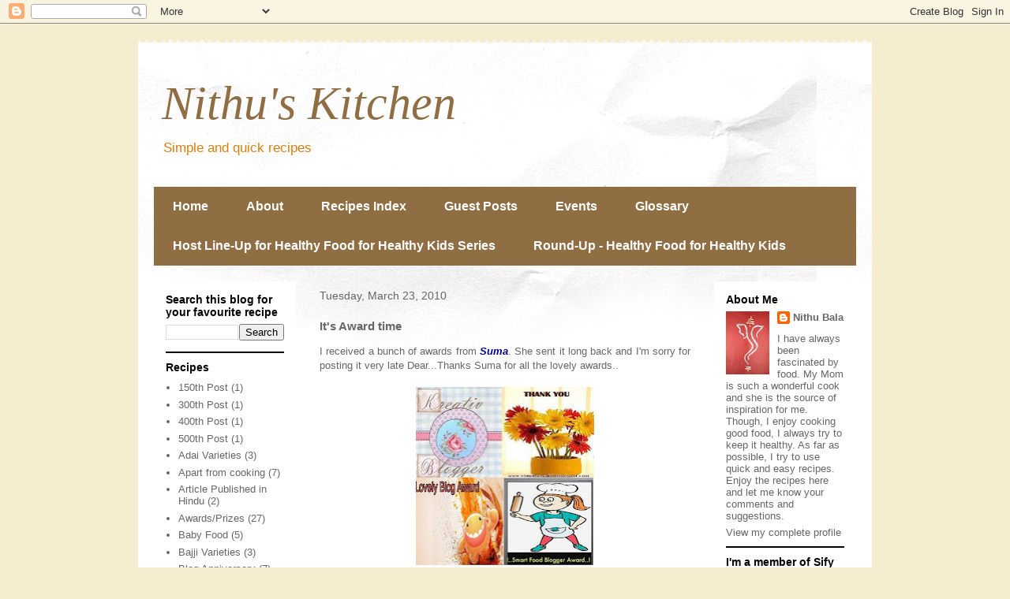

--- FILE ---
content_type: text/html; charset=UTF-8
request_url: https://www.nithubala.in/2010/03/its-award-time.html?showComment=1269444236257
body_size: 24649
content:
<!DOCTYPE html>
<html class='v2' dir='ltr' xmlns='http://www.w3.org/1999/xhtml' xmlns:b='http://www.google.com/2005/gml/b' xmlns:data='http://www.google.com/2005/gml/data' xmlns:expr='http://www.google.com/2005/gml/expr'>
<head>
<link href='https://www.blogger.com/static/v1/widgets/335934321-css_bundle_v2.css' rel='stylesheet' type='text/css'/>
<meta content='width=1100' name='viewport'/>
<meta content='text/html; charset=UTF-8' http-equiv='Content-Type'/>
<meta content='blogger' name='generator'/>
<link href='https://www.nithubala.in/favicon.ico' rel='icon' type='image/x-icon'/>
<link href='http://www.nithubala.in/2010/03/its-award-time.html' rel='canonical'/>
<link rel="alternate" type="application/atom+xml" title="Nithu&#39;s Kitchen - Atom" href="https://www.nithubala.in/feeds/posts/default" />
<link rel="alternate" type="application/rss+xml" title="Nithu&#39;s Kitchen - RSS" href="https://www.nithubala.in/feeds/posts/default?alt=rss" />
<link rel="service.post" type="application/atom+xml" title="Nithu&#39;s Kitchen - Atom" href="https://www.blogger.com/feeds/7118168468299538963/posts/default" />

<link rel="alternate" type="application/atom+xml" title="Nithu&#39;s Kitchen - Atom" href="https://www.nithubala.in/feeds/1605924545168340292/comments/default" />
<!--Can't find substitution for tag [blog.ieCssRetrofitLinks]-->
<link href='https://blogger.googleusercontent.com/img/b/R29vZ2xl/AVvXsEik3DgOCb_PxmdyQykgYQ5q_32-QPK_lcq7tRoLelo2qDIROZ_RBKgWslKdEShcalSscSUwZaH_nuvWJCjpZrlNPpvAwENjYDF3rqSLQPi4yV5UAllZoYL4eKfnC0GlgiME1hnRKu0UOQ-Y/s320/Swapna.JPG' rel='image_src'/>
<meta content='http://www.nithubala.in/2010/03/its-award-time.html' property='og:url'/>
<meta content='It&#39;s Award time' property='og:title'/>
<meta content='I received a bunch of awards from Suma . She sent it long back and I&#39;m sorry for posting it very late Dear...Thanks Suma for all the lovely ...' property='og:description'/>
<meta content='https://blogger.googleusercontent.com/img/b/R29vZ2xl/AVvXsEik3DgOCb_PxmdyQykgYQ5q_32-QPK_lcq7tRoLelo2qDIROZ_RBKgWslKdEShcalSscSUwZaH_nuvWJCjpZrlNPpvAwENjYDF3rqSLQPi4yV5UAllZoYL4eKfnC0GlgiME1hnRKu0UOQ-Y/w1200-h630-p-k-no-nu/Swapna.JPG' property='og:image'/>
<meta content='yZ9Y8QFMwx2abuCGmwzbzXBIN6mjQN6Dh8Vrbb6oKSk' name='google-site-verification'/>
<title>Nithu's Kitchen: It's Award time</title>
<style id='page-skin-1' type='text/css'><!--
/*
-----------------------------------------------
Blogger Template Style
Name:     Travel
Designer: Sookhee Lee
URL:      www.plyfly.net
----------------------------------------------- */
/* Content
----------------------------------------------- */
body {
font: normal normal 13px 'Trebuchet MS',Trebuchet,sans-serif;
color: #666666;
background: #f6eccf none no-repeat scroll center center;
}
html body .region-inner {
min-width: 0;
max-width: 100%;
width: auto;
}
a:link {
text-decoration:none;
color: #d69d53;
}
a:visited {
text-decoration:none;
color: #906e43;
}
a:hover {
text-decoration:underline;
color: #0065ff;
}
.content-outer .content-cap-top {
height: 5px;
background: transparent url(//www.blogblog.com/1kt/travel/bg_container.png) repeat-x scroll top center;
}
.content-outer {
margin: 0 auto;
padding-top: 20px;
}
.content-inner {
background: #ffffff url(//www.blogblog.com/1kt/travel/bg_container.png) repeat-x scroll top left;
background-position: left -5px;
background-color: #ffffff;
padding: 20px;
}
.main-inner .date-outer {
margin-bottom: 2em;
}
/* Header
----------------------------------------------- */
.header-inner .Header .titlewrapper,
.header-inner .Header .descriptionwrapper {
padding-left: 10px;
padding-right: 10px;
}
.Header h1 {
font: italic normal 60px Georgia, Utopia, 'Palatino Linotype', Palatino, serif;;
color: #906e43;
}
.Header h1 a {
color: #906e43;
}
.Header .description {
color: #d68011;
font-size: 130%;
}
/* Tabs
----------------------------------------------- */
.tabs-inner {
margin: 1em 0 0;
padding: 0;
}
.tabs-inner .section {
margin: 0;
}
.tabs-inner .widget ul {
padding: 0;
background: #906e43 none repeat scroll top center;
}
.tabs-inner .widget li {
border: none;
}
.tabs-inner .widget li a {
display: inline-block;
padding: 1em 1.5em;
color: #ffffff;
font: normal bold 16px 'Trebuchet MS',Trebuchet,sans-serif;
}
.tabs-inner .widget li.selected a,
.tabs-inner .widget li a:hover {
position: relative;
z-index: 1;
background: #d69d53 none repeat scroll top center;
color: #ffffff;
}
/* Headings
----------------------------------------------- */
h2 {
font: normal bold 14px 'Trebuchet MS',Trebuchet,sans-serif;
color: #000000;
}
.main-inner h2.date-header {
font: normal normal 14px 'Trebuchet MS',Trebuchet,sans-serif;
color: #666666;
}
.footer-inner .widget h2,
.sidebar .widget h2 {
padding-bottom: .5em;
}
/* Main
----------------------------------------------- */
.main-inner {
padding: 20px 0;
}
.main-inner .column-center-inner {
padding: 10px 0;
}
.main-inner .column-center-inner .section {
margin: 0 10px;
}
.main-inner .column-right-inner {
margin-left: 20px;
}
.main-inner .fauxcolumn-right-outer .fauxcolumn-inner {
margin-left: 20px;
background: #ffffff none repeat scroll top left;
}
.main-inner .column-left-inner {
margin-right: 20px;
}
.main-inner .fauxcolumn-left-outer .fauxcolumn-inner {
margin-right: 20px;
background: #ffffff none repeat scroll top left;
}
.main-inner .column-left-inner,
.main-inner .column-right-inner {
padding: 15px 0;
}
/* Posts
----------------------------------------------- */
h3.post-title {
margin-top: 20px;
}
h3.post-title a {
font: normal bold 20px 'Trebuchet MS',Trebuchet,sans-serif;
color: #000000;
}
h3.post-title a:hover {
text-decoration: underline;
}
.main-inner .column-center-outer {
background: transparent none repeat scroll top left;
_background-image: none;
}
.post-body {
line-height: 1.4;
position: relative;
}
.post-header {
margin: 0 0 1em;
line-height: 1.6;
}
.post-footer {
margin: .5em 0;
line-height: 1.6;
}
#blog-pager {
font-size: 140%;
}
#comments {
background: #cccccc none repeat scroll top center;
padding: 15px;
}
#comments .comment-author {
padding-top: 1.5em;
}
#comments h4,
#comments .comment-author a,
#comments .comment-timestamp a {
color: #000000;
}
#comments .comment-author:first-child {
padding-top: 0;
border-top: none;
}
.avatar-image-container {
margin: .2em 0 0;
}
/* Comments
----------------------------------------------- */
#comments a {
color: #000000;
}
.comments .comments-content .icon.blog-author {
background-repeat: no-repeat;
background-image: url([data-uri]);
}
.comments .comments-content .loadmore a {
border-top: 1px solid #000000;
border-bottom: 1px solid #000000;
}
.comments .comment-thread.inline-thread {
background: transparent;
}
.comments .continue {
border-top: 2px solid #000000;
}
/* Widgets
----------------------------------------------- */
.sidebar .widget {
border-bottom: 2px solid #000000;
padding-bottom: 10px;
margin: 10px 0;
}
.sidebar .widget:first-child {
margin-top: 0;
}
.sidebar .widget:last-child {
border-bottom: none;
margin-bottom: 0;
padding-bottom: 0;
}
.footer-inner .widget,
.sidebar .widget {
font: normal normal 13px 'Trebuchet MS',Trebuchet,sans-serif;
color: #666666;
}
.sidebar .widget a:link {
color: #666666;
text-decoration: none;
}
.sidebar .widget a:visited {
color: #906e43;
}
.sidebar .widget a:hover {
color: #666666;
text-decoration: underline;
}
.footer-inner .widget a:link {
color: #d69d53;
text-decoration: none;
}
.footer-inner .widget a:visited {
color: #906e43;
}
.footer-inner .widget a:hover {
color: #d69d53;
text-decoration: underline;
}
.widget .zippy {
color: #000000;
}
.footer-inner {
background: transparent none repeat scroll top center;
}
/* Mobile
----------------------------------------------- */
body.mobile  {
background-size: 100% auto;
}
body.mobile .AdSense {
margin: 0 -10px;
}
.mobile .body-fauxcolumn-outer {
background: transparent none repeat scroll top left;
}
.mobile .footer-inner .widget a:link {
color: #666666;
text-decoration: none;
}
.mobile .footer-inner .widget a:visited {
color: #906e43;
}
.mobile-post-outer a {
color: #000000;
}
.mobile-link-button {
background-color: #d69d53;
}
.mobile-link-button a:link, .mobile-link-button a:visited {
color: #ffffff;
}
.mobile-index-contents {
color: #666666;
}
.mobile .tabs-inner .PageList .widget-content {
background: #d69d53 none repeat scroll top center;
color: #ffffff;
}
.mobile .tabs-inner .PageList .widget-content .pagelist-arrow {
border-left: 1px solid #ffffff;
}

--></style>
<style id='template-skin-1' type='text/css'><!--
body {
min-width: 930px;
}
.content-outer, .content-fauxcolumn-outer, .region-inner {
min-width: 930px;
max-width: 930px;
_width: 930px;
}
.main-inner .columns {
padding-left: 200px;
padding-right: 200px;
}
.main-inner .fauxcolumn-center-outer {
left: 200px;
right: 200px;
/* IE6 does not respect left and right together */
_width: expression(this.parentNode.offsetWidth -
parseInt("200px") -
parseInt("200px") + 'px');
}
.main-inner .fauxcolumn-left-outer {
width: 200px;
}
.main-inner .fauxcolumn-right-outer {
width: 200px;
}
.main-inner .column-left-outer {
width: 200px;
right: 100%;
margin-left: -200px;
}
.main-inner .column-right-outer {
width: 200px;
margin-right: -200px;
}
#layout {
min-width: 0;
}
#layout .content-outer {
min-width: 0;
width: 800px;
}
#layout .region-inner {
min-width: 0;
width: auto;
}
--></style>
<link href='https://www.blogger.com/dyn-css/authorization.css?targetBlogID=7118168468299538963&amp;zx=843182a7-1625-4de7-a267-a2a4fe6b28cc' media='none' onload='if(media!=&#39;all&#39;)media=&#39;all&#39;' rel='stylesheet'/><noscript><link href='https://www.blogger.com/dyn-css/authorization.css?targetBlogID=7118168468299538963&amp;zx=843182a7-1625-4de7-a267-a2a4fe6b28cc' rel='stylesheet'/></noscript>
<meta name='google-adsense-platform-account' content='ca-host-pub-1556223355139109'/>
<meta name='google-adsense-platform-domain' content='blogspot.com'/>

</head>
<body class='loading variant-flight'>
<div class='navbar section' id='navbar'><div class='widget Navbar' data-version='1' id='Navbar1'><script type="text/javascript">
    function setAttributeOnload(object, attribute, val) {
      if(window.addEventListener) {
        window.addEventListener('load',
          function(){ object[attribute] = val; }, false);
      } else {
        window.attachEvent('onload', function(){ object[attribute] = val; });
      }
    }
  </script>
<div id="navbar-iframe-container"></div>
<script type="text/javascript" src="https://apis.google.com/js/platform.js"></script>
<script type="text/javascript">
      gapi.load("gapi.iframes:gapi.iframes.style.bubble", function() {
        if (gapi.iframes && gapi.iframes.getContext) {
          gapi.iframes.getContext().openChild({
              url: 'https://www.blogger.com/navbar/7118168468299538963?po\x3d1605924545168340292\x26origin\x3dhttps://www.nithubala.in',
              where: document.getElementById("navbar-iframe-container"),
              id: "navbar-iframe"
          });
        }
      });
    </script><script type="text/javascript">
(function() {
var script = document.createElement('script');
script.type = 'text/javascript';
script.src = '//pagead2.googlesyndication.com/pagead/js/google_top_exp.js';
var head = document.getElementsByTagName('head')[0];
if (head) {
head.appendChild(script);
}})();
</script>
</div></div>
<div class='body-fauxcolumns'>
<div class='fauxcolumn-outer body-fauxcolumn-outer'>
<div class='cap-top'>
<div class='cap-left'></div>
<div class='cap-right'></div>
</div>
<div class='fauxborder-left'>
<div class='fauxborder-right'></div>
<div class='fauxcolumn-inner'>
</div>
</div>
<div class='cap-bottom'>
<div class='cap-left'></div>
<div class='cap-right'></div>
</div>
</div>
</div>
<div class='content'>
<div class='content-fauxcolumns'>
<div class='fauxcolumn-outer content-fauxcolumn-outer'>
<div class='cap-top'>
<div class='cap-left'></div>
<div class='cap-right'></div>
</div>
<div class='fauxborder-left'>
<div class='fauxborder-right'></div>
<div class='fauxcolumn-inner'>
</div>
</div>
<div class='cap-bottom'>
<div class='cap-left'></div>
<div class='cap-right'></div>
</div>
</div>
</div>
<div class='content-outer'>
<div class='content-cap-top cap-top'>
<div class='cap-left'></div>
<div class='cap-right'></div>
</div>
<div class='fauxborder-left content-fauxborder-left'>
<div class='fauxborder-right content-fauxborder-right'></div>
<div class='content-inner'>
<header>
<div class='header-outer'>
<div class='header-cap-top cap-top'>
<div class='cap-left'></div>
<div class='cap-right'></div>
</div>
<div class='fauxborder-left header-fauxborder-left'>
<div class='fauxborder-right header-fauxborder-right'></div>
<div class='region-inner header-inner'>
<div class='header section' id='header'><div class='widget Header' data-version='1' id='Header1'>
<div id='header-inner'>
<div class='titlewrapper'>
<h1 class='title'>
<a href='https://www.nithubala.in/'>
Nithu's Kitchen
</a>
</h1>
</div>
<div class='descriptionwrapper'>
<p class='description'><span>Simple and quick recipes</span></p>
</div>
</div>
</div></div>
</div>
</div>
<div class='header-cap-bottom cap-bottom'>
<div class='cap-left'></div>
<div class='cap-right'></div>
</div>
</div>
</header>
<div class='tabs-outer'>
<div class='tabs-cap-top cap-top'>
<div class='cap-left'></div>
<div class='cap-right'></div>
</div>
<div class='fauxborder-left tabs-fauxborder-left'>
<div class='fauxborder-right tabs-fauxborder-right'></div>
<div class='region-inner tabs-inner'>
<div class='tabs section' id='crosscol'><div class='widget PageList' data-version='1' id='PageList1'>
<h2>Pages</h2>
<div class='widget-content'>
<ul>
<li>
<a href='https://www.nithubala.in/'>Home </a>
</li>
<li>
<a href='https://www.nithubala.in/p/about.html'>About</a>
</li>
<li>
<a href='https://www.nithubala.in/p/recipes-index.html'>Recipes Index</a>
</li>
<li>
<a href='https://www.nithubala.in/p/guest-posts.html'>Guest Posts</a>
</li>
<li>
<a href='https://www.nithubala.in/p/events.html'>Events</a>
</li>
<li>
<a href='https://www.nithubala.in/p/glossary.html'>Glossary</a>
</li>
<li>
<a href='https://www.nithubala.in/p/host-line-up-for-healthy-food-for.html'>Host Line-Up for Healthy Food for Healthy Kids Series</a>
</li>
<li>
<a href='https://www.nithubala.in/p/round-up-healthy-food-for-healthy-kids.html'>Round-Up - Healthy Food for Healthy Kids </a>
</li>
</ul>
<div class='clear'></div>
</div>
</div></div>
<div class='tabs no-items section' id='crosscol-overflow'></div>
</div>
</div>
<div class='tabs-cap-bottom cap-bottom'>
<div class='cap-left'></div>
<div class='cap-right'></div>
</div>
</div>
<div class='main-outer'>
<div class='main-cap-top cap-top'>
<div class='cap-left'></div>
<div class='cap-right'></div>
</div>
<div class='fauxborder-left main-fauxborder-left'>
<div class='fauxborder-right main-fauxborder-right'></div>
<div class='region-inner main-inner'>
<div class='columns fauxcolumns'>
<div class='fauxcolumn-outer fauxcolumn-center-outer'>
<div class='cap-top'>
<div class='cap-left'></div>
<div class='cap-right'></div>
</div>
<div class='fauxborder-left'>
<div class='fauxborder-right'></div>
<div class='fauxcolumn-inner'>
</div>
</div>
<div class='cap-bottom'>
<div class='cap-left'></div>
<div class='cap-right'></div>
</div>
</div>
<div class='fauxcolumn-outer fauxcolumn-left-outer'>
<div class='cap-top'>
<div class='cap-left'></div>
<div class='cap-right'></div>
</div>
<div class='fauxborder-left'>
<div class='fauxborder-right'></div>
<div class='fauxcolumn-inner'>
</div>
</div>
<div class='cap-bottom'>
<div class='cap-left'></div>
<div class='cap-right'></div>
</div>
</div>
<div class='fauxcolumn-outer fauxcolumn-right-outer'>
<div class='cap-top'>
<div class='cap-left'></div>
<div class='cap-right'></div>
</div>
<div class='fauxborder-left'>
<div class='fauxborder-right'></div>
<div class='fauxcolumn-inner'>
</div>
</div>
<div class='cap-bottom'>
<div class='cap-left'></div>
<div class='cap-right'></div>
</div>
</div>
<!-- corrects IE6 width calculation -->
<div class='columns-inner'>
<div class='column-center-outer'>
<div class='column-center-inner'>
<div class='main section' id='main'><div class='widget Blog' data-version='1' id='Blog1'>
<div class='blog-posts hfeed'>

          <div class="date-outer">
        
<h2 class='date-header'><span>Tuesday, March 23, 2010</span></h2>

          <div class="date-posts">
        
<div class='post-outer'>
<div class='post hentry' itemprop='blogPost' itemscope='itemscope' itemtype='http://schema.org/BlogPosting'>
<meta content='https://blogger.googleusercontent.com/img/b/R29vZ2xl/AVvXsEik3DgOCb_PxmdyQykgYQ5q_32-QPK_lcq7tRoLelo2qDIROZ_RBKgWslKdEShcalSscSUwZaH_nuvWJCjpZrlNPpvAwENjYDF3rqSLQPi4yV5UAllZoYL4eKfnC0GlgiME1hnRKu0UOQ-Y/s320/Swapna.JPG' itemprop='image_url'/>
<meta content='7118168468299538963' itemprop='blogId'/>
<meta content='1605924545168340292' itemprop='postId'/>
<a name='1605924545168340292'></a>
<h3 class='post-title entry-title' itemprop='name'>
It's Award time
</h3>
<div class='post-header'>
<div class='post-header-line-1'></div>
</div>
<div class='post-body entry-content' id='post-body-1605924545168340292' itemprop='description articleBody'>
<div><div style="text-align: justify; ">I received a bunch of awards from <b><i><a href="http://sumarowjee.blogspot.com/"><span class="Apple-style-span"  style="color:#000099;">Suma</span></a></i></b>. She sent it long back and I'm sorry for posting it very late Dear...Thanks Suma for all the lovely awards..</div><div style="text-align: justify; "><span class="Apple-style-span"  style="color:#000099;"><b><i><br /></i></b></span></div></div><div><div><a href="https://blogger.googleusercontent.com/img/b/R29vZ2xl/AVvXsEik3DgOCb_PxmdyQykgYQ5q_32-QPK_lcq7tRoLelo2qDIROZ_RBKgWslKdEShcalSscSUwZaH_nuvWJCjpZrlNPpvAwENjYDF3rqSLQPi4yV5UAllZoYL4eKfnC0GlgiME1hnRKu0UOQ-Y/s1600-h/Swapna.JPG" onblur="try {parent.deselectBloggerImageGracefully();} catch(e) {}"><img alt="" border="0" id="BLOGGER_PHOTO_ID_5444419974158223570" src="https://blogger.googleusercontent.com/img/b/R29vZ2xl/AVvXsEik3DgOCb_PxmdyQykgYQ5q_32-QPK_lcq7tRoLelo2qDIROZ_RBKgWslKdEShcalSscSUwZaH_nuvWJCjpZrlNPpvAwENjYDF3rqSLQPi4yV5UAllZoYL4eKfnC0GlgiME1hnRKu0UOQ-Y/s320/Swapna.JPG" style="text-align: justify; display: block; margin-top: 0px; margin-right: auto; margin-bottom: 10px; margin-left: auto; cursor: pointer; width: 226px; height: 320px; " /></a><div><div><div style="text-align: justify; "><b><i><br /></i></b></div><div style="text-align: justify; "><b><i><span class="Apple-style-span"  style="color:#000099;"><a href="http://swapnasridhar.blogspot.com/">Swapna</a></span></i></b> passed me this honest scrap award few weeks before . Thank you Dear...<a href="http://pangravykadaicurry.blogspot.com/"><b><i><span class="Apple-style-span"  style="color:#000099;">Cool Lassie</span></i></b></a> has also sent this award. Thank you so much Dear. I  feel really very  proud to have so much wonderful friends around me and very happy to receive all these awards from these wonderful bloggers.</div></div><div style="text-align: justify;"><br /></div><a href="https://blogger.googleusercontent.com/img/b/R29vZ2xl/AVvXsEjS4QISTj52Lh5zDfN1lw-8NfD2C6lVuHHf0MRAS4PJ-wNM4ngrNI_tJ_A2qeq0mLwGiT5qwf5f9B2j2oZvS36RsJ_E-8AOzBSJ1qWohkqcOkm0jbFXz32GP3KglKyb6LheGnRZTp_oHMXh/s1600-h/Honest_Scrap_2%5B1%5D.png" onblur="try {parent.deselectBloggerImageGracefully();} catch(e) {}"><img alt="" border="0" id="BLOGGER_PHOTO_ID_5452009952978789634" src="https://blogger.googleusercontent.com/img/b/R29vZ2xl/AVvXsEjS4QISTj52Lh5zDfN1lw-8NfD2C6lVuHHf0MRAS4PJ-wNM4ngrNI_tJ_A2qeq0mLwGiT5qwf5f9B2j2oZvS36RsJ_E-8AOzBSJ1qWohkqcOkm0jbFXz32GP3KglKyb6LheGnRZTp_oHMXh/s200/Honest_Scrap_2%5B1%5D.png" style="text-align: justify;display: block; margin-top: 0px; margin-right: auto; margin-bottom: 10px; margin-left: auto; cursor: pointer; width: 200px; height: 194px; " /></a><div><div style="text-align: justify;"><br /></div><div style="text-align: justify;">This award comes with a set of rules:</div><div style="text-align: justify;">a) I must brag about it.</div><div style="text-align: justify;">b) I have to display the badge on my blog and link to the one who tagged me to prove that I didn't tag myself (how pathetic that would be!)</div><div style="text-align: justify;">c) Share 10 things about myself.</div><div style="text-align: justify;">d) Pass the award to other fellow bloggers by visiting their site.</div><div style="text-align: justify;"><br /></div><div style="text-align: justify;">I have already shared  few things about me<a href="http://www.nithubala.com/2010/01/awards-its-time-for-celebration.html"><b><i><span class="Apple-style-span"  style="color:#000099;"> here</span></i></b></a>. I would love to share all the above awards with few of my fellow blogger friends.</div><div style="text-align: justify;"><br /></div></div></div><div style="text-align: justify;"><b><i><span class="Apple-style-span"  style="color:#000099;">1.</span></i></b><span class="Apple-style-span"  style="color:#000099;"> </span><b><i><a href="http://ladiesspecialadukkala.blogspot.com/"><span class="Apple-style-span"  style="color:#000099;">Aparna</span></a></i></b></div><div style="text-align: justify;"><b><i><span class="Apple-style-span"  style="color:#000099;">2. </span></i></b><a href="http://sashiga.blogspot.com/"><b><i><span class="Apple-style-span"  style="color:#000099;">Menaka</span></i></b></a></div><div style="text-align: justify;"><b><i><span class="Apple-style-span"  style="color:#000099;">3.</span></i></b><span class="Apple-style-span"  style="color:#000099;"> </span><b><i><a href="http://infoveni.blogspot.com/"><span class="Apple-style-span"  style="color:#000099;">Krishnaveni</span></a></i></b></div><div style="text-align: justify;"><b><i><span class="Apple-style-span"  style="color:#000099;">4.</span></i></b><span class="Apple-style-span"  style="color:#000099;"> </span><b><i><a href="http://kiranjay.blogspot.com/"><span class="Apple-style-span"  style="color:#000099;">Kiran</span></a></i></b></div><div style="text-align: justify;"><b><i><span class="Apple-style-span"  style="color:#000099;">5.</span></i></b><span class="Apple-style-span"  style="color:#000099;"> </span><b><i><a href="http://niveditaskitchen.blogspot.com/"><span class="Apple-style-span"  style="color:#000099;">Nivedita</span></a></i></b></div><div style="text-align: justify;"><b><i><span class="Apple-style-span"  style="color:#000099;">6.</span></i></b><span class="Apple-style-span"  style="color:#000099;"> </span><b><i><a href="http://kitchenswathi.blogspot.com/"><span class="Apple-style-span"  style="color:#000099;">Swathi</span></a></i></b></div><div style="text-align: justify;"><b><i><span class="Apple-style-span"  style="color:#000099;">7.</span><a href="http://www.apeekintomykitchen.com/"><span class="Apple-style-span"  style="color:#000099;"> Latha</span></a></i></b></div><div style="text-align: justify;"><b><i><span class="Apple-style-span"  style="color:#000099;">8.</span></i></b><span class="Apple-style-span"  style="color:#000099;"> </span><a href="http://yummyoyummy.blogspot.com/"><b><i><span class="Apple-style-span"  style="color:#000099;">Maya &amp; Lakshmi</span></i></b></a></div><div style="text-align: justify;"><b><i><span class="Apple-style-span"  style="color:#000099;">9.</span></i></b><span class="Apple-style-span"  style="color:#000099;"> </span><b><i><a href="http://samayalcorner.blogspot.com/"><span class="Apple-style-span"  style="color:#000099;">Sathya Sridhar</span></a></i></b></div><div style="text-align: justify;"><b><i><span class="Apple-style-span"  style="color:#000099;">10.</span></i></b><span class="Apple-style-span"  style="color:#000099;"> </span><a href="http://feastinthekitchen.blogspot.com/"><b><i><span class="Apple-style-span"  style="color:#000099;">N S</span></i></b></a></div><div style="text-align: justify;"><b><i><span class="Apple-style-span"  style="color:#000099;">11.</span></i></b><span class="Apple-style-span"  style="color:#000099;"> </span><b><i><a href="http://ennsamaiyal.blogspot.com/"><span class="Apple-style-span"  style="color:#000099;">Priya Raj</span></a></i></b></div><div style="text-align: justify;"><b><i><span class="Apple-style-span"  style="color:#000099;">12. </span><a href="http://recipegrabbag.blogspot.com/"><span class="Apple-style-span"  style="color:#000099;">Rupali</span></a></i></b><span class="Apple-style-span"  style="color:#000099;">.</span></div><div style="text-align: justify;"><b><i><span class="Apple-style-span"  style="color:#000099;">13.</span></i></b><span class="Apple-style-span"  style="color:#000099;"> </span><b><i><a href="http://sanscurryhouse.blogspot.com/"><span class="Apple-style-span"  style="color:#000099;">San</span></a></i></b></div><div style="text-align: justify;"><b><i><span class="Apple-style-span"  style="color:#000099;">14.</span></i><span class="Apple-style-span"  style="color:#000099;"> </span><a href="http://spicylounge.blogspot.com/"><i><span class="Apple-style-span"  style="color:#000099;">Daisy Blue</span></i></a></b></div><div style="text-align: justify;"><b><i><span class="Apple-style-span"  style="color:#000099;">15</span></i><span class="Apple-style-span"  style="color:#000099;">.</span><a href="http://mykitchen-been.blogspot.com/"><i><span class="Apple-style-span"  style="color:#000099;"> Beena </span></i></a></b></div><div style="text-align: justify;"><b><i><span class="Apple-style-span"  style="color:#000099;">16</span></i><span class="Apple-style-span"  style="color:#000099;">. </span><i><a href="http://gitaskitchen.blogspot.com/"><span class="Apple-style-span"  style="color:#000099;">Gita</span></a></i></b></div><div style="text-align: justify;"><b><i><span class="Apple-style-span"  style="color:#000099;">17</span></i><i><span class="Apple-style-span"  style="color:#000099;">.</span><a href="http://mharorajasthanrecipes.blogspot.com/"><span class="Apple-style-span"  style="color:#000099;"> Priya Mitharwal</span></a></i></b></div><div style="text-align: justify;"><b><i><span class="Apple-style-span"  style="color:#000099;">18.</span></i><span class="Apple-style-span"  style="color:#000099;"> </span><i><a href="http://kattameethatheeka.blogspot.com/"><span class="Apple-style-span"  style="color:#000099;">Kitchen Queen</span></a></i></b></div><div style="text-align: justify;"><b><span class="Apple-style-span"  style="color:#000099;">19. <i><a href="http://pranithworld.blogspot.com/">Prani</a></i></span></b></div><div style="text-align: justify;"><b><span class="Apple-style-span"  style="color:#000099;">20. </span><i><a href="http://www.spoonsnforks.com/"><span class="Apple-style-span"  style="color:#000099;">Subhashini</span></a></i></b></div></div></div>
<div style='clear: both;'></div>
</div>
<div class='post-footer'>
<div class='post-footer-line post-footer-line-1'><span class='post-author vcard'>
Posted by
<span class='fn' itemprop='author' itemscope='itemscope' itemtype='http://schema.org/Person'>
<meta content='https://www.blogger.com/profile/12435036864268762888' itemprop='url'/>
<a href='https://www.blogger.com/profile/12435036864268762888' rel='author' title='author profile'>
<span itemprop='name'>Nithu Bala</span>
</a>
</span>
</span>
<span class='post-timestamp'>
at
<meta content='http://www.nithubala.in/2010/03/its-award-time.html' itemprop='url'/>
<a class='timestamp-link' href='https://www.nithubala.in/2010/03/its-award-time.html' rel='bookmark' title='permanent link'><abbr class='published' itemprop='datePublished' title='2010-03-23T18:37:00-07:00'>6:37&#8239;PM</abbr></a>
</span>
<span class='post-comment-link'>
</span>
<span class='post-icons'>
<span class='item-control blog-admin pid-375935180'>
<a href='https://www.blogger.com/post-edit.g?blogID=7118168468299538963&postID=1605924545168340292&from=pencil' title='Edit Post'>
<img alt='' class='icon-action' height='18' src='https://resources.blogblog.com/img/icon18_edit_allbkg.gif' width='18'/>
</a>
</span>
</span>
<span class='post-backlinks post-comment-link'>
</span>
</div>
<div class='post-footer-line post-footer-line-2'><span class='post-labels'>
Labels:
<a href='https://www.nithubala.in/search/label/Awards%2FPrizes' rel='tag'>Awards/Prizes</a>
</span>
</div>
<div class='post-footer-line post-footer-line-3'></div>
</div>
</div>
<div class='comments' id='comments'>
<a name='comments'></a>
<h4>33 comments:</h4>
<div id='Blog1_comments-block-wrapper'>
<dl class='avatar-comment-indent' id='comments-block'>
<dt class='comment-author ' id='c956639634061612694'>
<a name='c956639634061612694'></a>
<div class="avatar-image-container avatar-stock"><span dir="ltr"><a href="https://www.blogger.com/profile/10499271559215116110" target="" rel="nofollow" onclick="" class="avatar-hovercard" id="av-956639634061612694-10499271559215116110"><img src="//www.blogger.com/img/blogger_logo_round_35.png" width="35" height="35" alt="" title="Menaga Sathia">

</a></span></div>
<a href='https://www.blogger.com/profile/10499271559215116110' rel='nofollow'>Menaga Sathia</a>
said...
</dt>
<dd class='comment-body' id='Blog1_cmt-956639634061612694'>
<p>
இந&#3021;த வ&#3006;ரம&#3021; வ&#3007;ர&#3009;த&#3009; வ&#3006;ங&#3021;க&#3009;ம&#3021; வ&#3006;ரம&#3021; ப&#3019;ல...<br /><br />எனக&#3021;க&#3009;ம&#3021; வ&#3007;ர&#3009;த&#3009; க&#3018;ட&#3009;த&#3021;த&#3009; சந&#3021;த&#3019;ஷபட&#3009;த&#3021;த&#3007;ர&#3009;க&#3021;க&#3007;ங&#3021;க.நன&#3021;ற&#3007; ந&#3007;த&#3009;!!<br /><br />உங&#3021;கள&#3009;க&#3021;க&#3009;ம&#3021;,வ&#3007;ர&#3009;த&#3009; ப&#3014;ற&#3021;ற மற&#3021;றவர&#3021;கள&#3009;க&#3021;க&#3009;ம&#3021; வ&#3006;ழ&#3021;த&#3021;த&#3009;க&#3021;கள&#3021;!!
</p>
</dd>
<dd class='comment-footer'>
<span class='comment-timestamp'>
<a href='https://www.nithubala.in/2010/03/its-award-time.html?showComment=1269440160573#c956639634061612694' title='comment permalink'>
March 24, 2010 at 7:16&#8239;AM
</a>
<span class='item-control blog-admin pid-1077932703'>
<a class='comment-delete' href='https://www.blogger.com/comment/delete/7118168468299538963/956639634061612694' title='Delete Comment'>
<img src='https://resources.blogblog.com/img/icon_delete13.gif'/>
</a>
</span>
</span>
</dd>
<dt class='comment-author ' id='c7630202454987876065'>
<a name='c7630202454987876065'></a>
<div class="avatar-image-container vcard"><span dir="ltr"><a href="https://www.blogger.com/profile/00104732992849529060" target="" rel="nofollow" onclick="" class="avatar-hovercard" id="av-7630202454987876065-00104732992849529060"><img src="https://resources.blogblog.com/img/blank.gif" width="35" height="35" class="delayLoad" style="display: none;" longdesc="//blogger.googleusercontent.com/img/b/R29vZ2xl/AVvXsEiraQHwLWeuGlm92YzXzxF4n6-mQJwFhTATPoOIUZgy29SylmG-RZdYM2so9gizH_uNt43ibJO4Q2a5JYhkrIIaVflClAkXuzQ_beSg79SDz9NjEaq0jR5hE7cpfVqe5Q/s45-c/_DSC9211.JPG" alt="" title="Tina">

<noscript><img src="//blogger.googleusercontent.com/img/b/R29vZ2xl/AVvXsEiraQHwLWeuGlm92YzXzxF4n6-mQJwFhTATPoOIUZgy29SylmG-RZdYM2so9gizH_uNt43ibJO4Q2a5JYhkrIIaVflClAkXuzQ_beSg79SDz9NjEaq0jR5hE7cpfVqe5Q/s45-c/_DSC9211.JPG" width="35" height="35" class="photo" alt=""></noscript></a></span></div>
<a href='https://www.blogger.com/profile/00104732992849529060' rel='nofollow'>Tina</a>
said...
</dt>
<dd class='comment-body' id='Blog1_cmt-7630202454987876065'>
<p>
Congrats dear...
</p>
</dd>
<dd class='comment-footer'>
<span class='comment-timestamp'>
<a href='https://www.nithubala.in/2010/03/its-award-time.html?showComment=1269441568187#c7630202454987876065' title='comment permalink'>
March 24, 2010 at 7:39&#8239;AM
</a>
<span class='item-control blog-admin pid-92152063'>
<a class='comment-delete' href='https://www.blogger.com/comment/delete/7118168468299538963/7630202454987876065' title='Delete Comment'>
<img src='https://resources.blogblog.com/img/icon_delete13.gif'/>
</a>
</span>
</span>
</dd>
<dt class='comment-author ' id='c6945077878290244171'>
<a name='c6945077878290244171'></a>
<div class="avatar-image-container vcard"><span dir="ltr"><a href="https://www.blogger.com/profile/09938943002415910239" target="" rel="nofollow" onclick="" class="avatar-hovercard" id="av-6945077878290244171-09938943002415910239"><img src="https://resources.blogblog.com/img/blank.gif" width="35" height="35" class="delayLoad" style="display: none;" longdesc="//3.bp.blogspot.com/_w1whtZk8XaM/S9WFcqWFcYI/AAAAAAAAELo/0Lb3H703AcQ/S45-s35/me%2Bn%2Bmy%2Bhubby.jpg" alt="" title="SathyaSridhar">

<noscript><img src="//3.bp.blogspot.com/_w1whtZk8XaM/S9WFcqWFcYI/AAAAAAAAELo/0Lb3H703AcQ/S45-s35/me%2Bn%2Bmy%2Bhubby.jpg" width="35" height="35" class="photo" alt=""></noscript></a></span></div>
<a href='https://www.blogger.com/profile/09938943002415910239' rel='nofollow'>SathyaSridhar</a>
said...
</dt>
<dd class='comment-body' id='Blog1_cmt-6945077878290244171'>
<p>
Congreat on ur awards and thanks for sharing with me dear,,,happy to accept the awards from you... take care n keep on smiling dear
</p>
</dd>
<dd class='comment-footer'>
<span class='comment-timestamp'>
<a href='https://www.nithubala.in/2010/03/its-award-time.html?showComment=1269442011234#c6945077878290244171' title='comment permalink'>
March 24, 2010 at 7:46&#8239;AM
</a>
<span class='item-control blog-admin pid-810124527'>
<a class='comment-delete' href='https://www.blogger.com/comment/delete/7118168468299538963/6945077878290244171' title='Delete Comment'>
<img src='https://resources.blogblog.com/img/icon_delete13.gif'/>
</a>
</span>
</span>
</dd>
<dt class='comment-author ' id='c8905908320056232025'>
<a name='c8905908320056232025'></a>
<div class="avatar-image-container vcard"><span dir="ltr"><a href="https://www.blogger.com/profile/06004773484992885847" target="" rel="nofollow" onclick="" class="avatar-hovercard" id="av-8905908320056232025-06004773484992885847"><img src="https://resources.blogblog.com/img/blank.gif" width="35" height="35" class="delayLoad" style="display: none;" longdesc="//3.bp.blogspot.com/_udHf3-SP058/S5HDJh4FDlI/AAAAAAAAGnw/Erzcvui7JOk/S45-s35/food%2Bh5.jpg" alt="" title="MyExperimentsWithFood">

<noscript><img src="//3.bp.blogspot.com/_udHf3-SP058/S5HDJh4FDlI/AAAAAAAAGnw/Erzcvui7JOk/S45-s35/food%2Bh5.jpg" width="35" height="35" class="photo" alt=""></noscript></a></span></div>
<a href='https://www.blogger.com/profile/06004773484992885847' rel='nofollow'>MyExperimentsWithFood</a>
said...
</dt>
<dd class='comment-body' id='Blog1_cmt-8905908320056232025'>
<p>
Congrats dear on your awards. Thanks you for sharing with me. I&#39;m so happy. I&#39;ll definitely share these awards with other lovely bloggers.
</p>
</dd>
<dd class='comment-footer'>
<span class='comment-timestamp'>
<a href='https://www.nithubala.in/2010/03/its-award-time.html?showComment=1269442417004#c8905908320056232025' title='comment permalink'>
March 24, 2010 at 7:53&#8239;AM
</a>
<span class='item-control blog-admin pid-938784724'>
<a class='comment-delete' href='https://www.blogger.com/comment/delete/7118168468299538963/8905908320056232025' title='Delete Comment'>
<img src='https://resources.blogblog.com/img/icon_delete13.gif'/>
</a>
</span>
</span>
</dd>
<dt class='comment-author ' id='c471574374130308027'>
<a name='c471574374130308027'></a>
<div class="avatar-image-container vcard"><span dir="ltr"><a href="https://www.blogger.com/profile/17209782585926526200" target="" rel="nofollow" onclick="" class="avatar-hovercard" id="av-471574374130308027-17209782585926526200"><img src="https://resources.blogblog.com/img/blank.gif" width="35" height="35" class="delayLoad" style="display: none;" longdesc="//blogger.googleusercontent.com/img/b/R29vZ2xl/AVvXsEgQ1oALbr9rtfXCe3JTq0jvx6Noo5UFVpopb5dhYtF6LU5-RRNwGvQfEx9T5M86zo0ykOw_jlqSNBLfZO2vw9LqiEm-cofmvD_-oiEclNEClj3OKtjKilDMV-8B9REpOJM/s45-c/IMG_6051.JPG" alt="" title="Latha">

<noscript><img src="//blogger.googleusercontent.com/img/b/R29vZ2xl/AVvXsEgQ1oALbr9rtfXCe3JTq0jvx6Noo5UFVpopb5dhYtF6LU5-RRNwGvQfEx9T5M86zo0ykOw_jlqSNBLfZO2vw9LqiEm-cofmvD_-oiEclNEClj3OKtjKilDMV-8B9REpOJM/s45-c/IMG_6051.JPG" width="35" height="35" class="photo" alt=""></noscript></a></span></div>
<a href='https://www.blogger.com/profile/17209782585926526200' rel='nofollow'>Latha</a>
said...
</dt>
<dd class='comment-body' id='Blog1_cmt-471574374130308027'>
<p>
Hey Nithu,<br /><br />Thanks for sharing your awards with me.  Now head back to my blog and collect your tag award for your collection.
</p>
</dd>
<dd class='comment-footer'>
<span class='comment-timestamp'>
<a href='https://www.nithubala.in/2010/03/its-award-time.html?showComment=1269443737481#c471574374130308027' title='comment permalink'>
March 24, 2010 at 8:15&#8239;AM
</a>
<span class='item-control blog-admin pid-1286990002'>
<a class='comment-delete' href='https://www.blogger.com/comment/delete/7118168468299538963/471574374130308027' title='Delete Comment'>
<img src='https://resources.blogblog.com/img/icon_delete13.gif'/>
</a>
</span>
</span>
</dd>
<dt class='comment-author ' id='c1378378276910168689'>
<a name='c1378378276910168689'></a>
<div class="avatar-image-container vcard"><span dir="ltr"><a href="https://www.blogger.com/profile/18423327220713006706" target="" rel="nofollow" onclick="" class="avatar-hovercard" id="av-1378378276910168689-18423327220713006706"><img src="https://resources.blogblog.com/img/blank.gif" width="35" height="35" class="delayLoad" style="display: none;" longdesc="//blogger.googleusercontent.com/img/b/R29vZ2xl/AVvXsEg65dQar7aio0Wv1ql3da0lYvEJZQHGIZXVWnzUz8YHMZUCXhxSXv3VuXt2wbZ211ZSHrvIFDAlxYT_OhdaESTq0gP0nQAePft34umF7zi9-_sKWV166TI25wbPejM2kCg/s45-c/*" alt="" title="Kiran">

<noscript><img src="//blogger.googleusercontent.com/img/b/R29vZ2xl/AVvXsEg65dQar7aio0Wv1ql3da0lYvEJZQHGIZXVWnzUz8YHMZUCXhxSXv3VuXt2wbZ211ZSHrvIFDAlxYT_OhdaESTq0gP0nQAePft34umF7zi9-_sKWV166TI25wbPejM2kCg/s45-c/*" width="35" height="35" class="photo" alt=""></noscript></a></span></div>
<a href='https://www.blogger.com/profile/18423327220713006706' rel='nofollow'>Kiran</a>
said...
</dt>
<dd class='comment-body' id='Blog1_cmt-1378378276910168689'>
<p>
Dear Nithu Congrats on your achievements and thank you for sharing them with me.Will surely pass it on to other lovely bloggers.
</p>
</dd>
<dd class='comment-footer'>
<span class='comment-timestamp'>
<a href='https://www.nithubala.in/2010/03/its-award-time.html?showComment=1269444236256#c1378378276910168689' title='comment permalink'>
March 24, 2010 at 8:23&#8239;AM
</a>
<span class='item-control blog-admin pid-1648564185'>
<a class='comment-delete' href='https://www.blogger.com/comment/delete/7118168468299538963/1378378276910168689' title='Delete Comment'>
<img src='https://resources.blogblog.com/img/icon_delete13.gif'/>
</a>
</span>
</span>
</dd>
<dt class='comment-author ' id='c8981483804316150673'>
<a name='c8981483804316150673'></a>
<div class="avatar-image-container vcard"><span dir="ltr"><a href="https://www.blogger.com/profile/10624620167055387191" target="" rel="nofollow" onclick="" class="avatar-hovercard" id="av-8981483804316150673-10624620167055387191"><img src="https://resources.blogblog.com/img/blank.gif" width="35" height="35" class="delayLoad" style="display: none;" longdesc="//blogger.googleusercontent.com/img/b/R29vZ2xl/AVvXsEgbUVQ8sRaPIIwnpGV3mb7GXFyuur7UtCk6D5vfbw7GwEdTnACfvOWAH65OxZ3MNUUj4nBgoA_KCBMVJUNxPYYX6imaHu6COw6FYQmGC4oVHzeUvjrO7iivYnyT3jwyTsc/s45-c/IMG_5763.JPG" alt="" title="Vrinda">

<noscript><img src="//blogger.googleusercontent.com/img/b/R29vZ2xl/AVvXsEgbUVQ8sRaPIIwnpGV3mb7GXFyuur7UtCk6D5vfbw7GwEdTnACfvOWAH65OxZ3MNUUj4nBgoA_KCBMVJUNxPYYX6imaHu6COw6FYQmGC4oVHzeUvjrO7iivYnyT3jwyTsc/s45-c/IMG_5763.JPG" width="35" height="35" class="photo" alt=""></noscript></a></span></div>
<a href='https://www.blogger.com/profile/10624620167055387191' rel='nofollow'>Vrinda</a>
said...
</dt>
<dd class='comment-body' id='Blog1_cmt-8981483804316150673'>
<p>
Congrats on ur awards...
</p>
</dd>
<dd class='comment-footer'>
<span class='comment-timestamp'>
<a href='https://www.nithubala.in/2010/03/its-award-time.html?showComment=1269444236257#c8981483804316150673' title='comment permalink'>
March 24, 2010 at 8:23&#8239;AM
</a>
<span class='item-control blog-admin pid-1968521374'>
<a class='comment-delete' href='https://www.blogger.com/comment/delete/7118168468299538963/8981483804316150673' title='Delete Comment'>
<img src='https://resources.blogblog.com/img/icon_delete13.gif'/>
</a>
</span>
</span>
</dd>
<dt class='comment-author ' id='c1954139144258227814'>
<a name='c1954139144258227814'></a>
<div class="avatar-image-container avatar-stock"><span dir="ltr"><a href="https://www.blogger.com/profile/06767572986586271885" target="" rel="nofollow" onclick="" class="avatar-hovercard" id="av-1954139144258227814-06767572986586271885"><img src="//www.blogger.com/img/blogger_logo_round_35.png" width="35" height="35" alt="" title="Nivedita Thadani">

</a></span></div>
<a href='https://www.blogger.com/profile/06767572986586271885' rel='nofollow'>Nivedita Thadani</a>
said...
</dt>
<dd class='comment-body' id='Blog1_cmt-1954139144258227814'>
<p>
Hi<br />Congratulations and thanks for sharing these awards with me!<br />I am honored.
</p>
</dd>
<dd class='comment-footer'>
<span class='comment-timestamp'>
<a href='https://www.nithubala.in/2010/03/its-award-time.html?showComment=1269448851063#c1954139144258227814' title='comment permalink'>
March 24, 2010 at 9:40&#8239;AM
</a>
<span class='item-control blog-admin pid-171030004'>
<a class='comment-delete' href='https://www.blogger.com/comment/delete/7118168468299538963/1954139144258227814' title='Delete Comment'>
<img src='https://resources.blogblog.com/img/icon_delete13.gif'/>
</a>
</span>
</span>
</dd>
<dt class='comment-author ' id='c4014735467117735987'>
<a name='c4014735467117735987'></a>
<div class="avatar-image-container avatar-stock"><span dir="ltr"><a href="http://www.foodlyrics.com" target="" rel="nofollow" onclick=""><img src="//resources.blogblog.com/img/blank.gif" width="35" height="35" alt="" title="Deepa G Joshi">

</a></span></div>
<a href='http://www.foodlyrics.com' rel='nofollow'>Deepa G Joshi</a>
said...
</dt>
<dd class='comment-body' id='Blog1_cmt-4014735467117735987'>
<p>
congrats...
</p>
</dd>
<dd class='comment-footer'>
<span class='comment-timestamp'>
<a href='https://www.nithubala.in/2010/03/its-award-time.html?showComment=1269450092271#c4014735467117735987' title='comment permalink'>
March 24, 2010 at 10:01&#8239;AM
</a>
<span class='item-control blog-admin pid-621661589'>
<a class='comment-delete' href='https://www.blogger.com/comment/delete/7118168468299538963/4014735467117735987' title='Delete Comment'>
<img src='https://resources.blogblog.com/img/icon_delete13.gif'/>
</a>
</span>
</span>
</dd>
<dt class='comment-author ' id='c7283318812396805021'>
<a name='c7283318812396805021'></a>
<div class="avatar-image-container vcard"><span dir="ltr"><a href="https://www.blogger.com/profile/09895789865377364051" target="" rel="nofollow" onclick="" class="avatar-hovercard" id="av-7283318812396805021-09895789865377364051"><img src="https://resources.blogblog.com/img/blank.gif" width="35" height="35" class="delayLoad" style="display: none;" longdesc="//blogger.googleusercontent.com/img/b/R29vZ2xl/AVvXsEhSchkQs_fmQGOUGd_3hDMmCdRZVw26y2oGinw9-vS9LnBeRK7FlUQRPZxpbNO6WYkX4rXMmvXHQtLoGQjk2MCho1fIZrc-sHlOU_grJxg1RxtAjNrId5zSu86vsF8g8ZM/s45-c/IMG_2551.jpg" alt="" title="Suji">

<noscript><img src="//blogger.googleusercontent.com/img/b/R29vZ2xl/AVvXsEhSchkQs_fmQGOUGd_3hDMmCdRZVw26y2oGinw9-vS9LnBeRK7FlUQRPZxpbNO6WYkX4rXMmvXHQtLoGQjk2MCho1fIZrc-sHlOU_grJxg1RxtAjNrId5zSu86vsF8g8ZM/s45-c/IMG_2551.jpg" width="35" height="35" class="photo" alt=""></noscript></a></span></div>
<a href='https://www.blogger.com/profile/09895789865377364051' rel='nofollow'>Suji</a>
said...
</dt>
<dd class='comment-body' id='Blog1_cmt-7283318812396805021'>
<p>
CONGRATS NITHU....<br /><br />Love<br />Kairali sisters
</p>
</dd>
<dd class='comment-footer'>
<span class='comment-timestamp'>
<a href='https://www.nithubala.in/2010/03/its-award-time.html?showComment=1269450737042#c7283318812396805021' title='comment permalink'>
March 24, 2010 at 10:12&#8239;AM
</a>
<span class='item-control blog-admin pid-960740251'>
<a class='comment-delete' href='https://www.blogger.com/comment/delete/7118168468299538963/7283318812396805021' title='Delete Comment'>
<img src='https://resources.blogblog.com/img/icon_delete13.gif'/>
</a>
</span>
</span>
</dd>
<dt class='comment-author ' id='c1240542912364746761'>
<a name='c1240542912364746761'></a>
<div class="avatar-image-container avatar-stock"><span dir="ltr"><a href="https://www.blogger.com/profile/17292753459968878119" target="" rel="nofollow" onclick="" class="avatar-hovercard" id="av-1240542912364746761-17292753459968878119"><img src="//www.blogger.com/img/blogger_logo_round_35.png" width="35" height="35" alt="" title="Swathi">

</a></span></div>
<a href='https://www.blogger.com/profile/17292753459968878119' rel='nofollow'>Swathi</a>
said...
</dt>
<dd class='comment-body' id='Blog1_cmt-1240542912364746761'>
<p>
Nithu,<br /><br />Congrats on awards, thanks for sharing with me.
</p>
</dd>
<dd class='comment-footer'>
<span class='comment-timestamp'>
<a href='https://www.nithubala.in/2010/03/its-award-time.html?showComment=1269452708205#c1240542912364746761' title='comment permalink'>
March 24, 2010 at 10:45&#8239;AM
</a>
<span class='item-control blog-admin pid-673230976'>
<a class='comment-delete' href='https://www.blogger.com/comment/delete/7118168468299538963/1240542912364746761' title='Delete Comment'>
<img src='https://resources.blogblog.com/img/icon_delete13.gif'/>
</a>
</span>
</span>
</dd>
<dt class='comment-author ' id='c8786872849313768794'>
<a name='c8786872849313768794'></a>
<div class="avatar-image-container avatar-stock"><span dir="ltr"><a href="https://www.blogger.com/profile/04723300512346418893" target="" rel="nofollow" onclick="" class="avatar-hovercard" id="av-8786872849313768794-04723300512346418893"><img src="//www.blogger.com/img/blogger_logo_round_35.png" width="35" height="35" alt="" title="Unknown">

</a></span></div>
<a href='https://www.blogger.com/profile/04723300512346418893' rel='nofollow'>Unknown</a>
said...
</dt>
<dd class='comment-body' id='Blog1_cmt-8786872849313768794'>
<p>
Congrats on your awards...
</p>
</dd>
<dd class='comment-footer'>
<span class='comment-timestamp'>
<a href='https://www.nithubala.in/2010/03/its-award-time.html?showComment=1269453434504#c8786872849313768794' title='comment permalink'>
March 24, 2010 at 10:57&#8239;AM
</a>
<span class='item-control blog-admin pid-1699556219'>
<a class='comment-delete' href='https://www.blogger.com/comment/delete/7118168468299538963/8786872849313768794' title='Delete Comment'>
<img src='https://resources.blogblog.com/img/icon_delete13.gif'/>
</a>
</span>
</span>
</dd>
<dt class='comment-author ' id='c8761696796562500320'>
<a name='c8761696796562500320'></a>
<div class="avatar-image-container vcard"><span dir="ltr"><a href="https://www.blogger.com/profile/16772741234269398222" target="" rel="nofollow" onclick="" class="avatar-hovercard" id="av-8761696796562500320-16772741234269398222"><img src="https://resources.blogblog.com/img/blank.gif" width="35" height="35" class="delayLoad" style="display: none;" longdesc="//blogger.googleusercontent.com/img/b/R29vZ2xl/AVvXsEiXwq_6IAfsvhmT2JBCAyhHwoU_jXqtJ6PyeQds_rqDFirX-sv3-x13Gmfu_And4WwDauLVVhXKWcEMjDvH20m-9XAJAR4-Pt3gMQwhi1YXYsxDSGBh8bwFXVMyJaK7ZA/s45-c/0083.JPG" alt="" title="kitchen queen">

<noscript><img src="//blogger.googleusercontent.com/img/b/R29vZ2xl/AVvXsEiXwq_6IAfsvhmT2JBCAyhHwoU_jXqtJ6PyeQds_rqDFirX-sv3-x13Gmfu_And4WwDauLVVhXKWcEMjDvH20m-9XAJAR4-Pt3gMQwhi1YXYsxDSGBh8bwFXVMyJaK7ZA/s45-c/0083.JPG" width="35" height="35" class="photo" alt=""></noscript></a></span></div>
<a href='https://www.blogger.com/profile/16772741234269398222' rel='nofollow'>kitchen queen</a>
said...
</dt>
<dd class='comment-body' id='Blog1_cmt-8761696796562500320'>
<p>
congrats on all ur awards.Thank u Nitu for sharing the awards with me.It means a lot to me.
</p>
</dd>
<dd class='comment-footer'>
<span class='comment-timestamp'>
<a href='https://www.nithubala.in/2010/03/its-award-time.html?showComment=1269453434505#c8761696796562500320' title='comment permalink'>
March 24, 2010 at 10:57&#8239;AM
</a>
<span class='item-control blog-admin pid-608339710'>
<a class='comment-delete' href='https://www.blogger.com/comment/delete/7118168468299538963/8761696796562500320' title='Delete Comment'>
<img src='https://resources.blogblog.com/img/icon_delete13.gif'/>
</a>
</span>
</span>
</dd>
<dt class='comment-author ' id='c3269105332796844522'>
<a name='c3269105332796844522'></a>
<div class="avatar-image-container vcard"><span dir="ltr"><a href="https://www.blogger.com/profile/08941059033891588900" target="" rel="nofollow" onclick="" class="avatar-hovercard" id="av-3269105332796844522-08941059033891588900"><img src="https://resources.blogblog.com/img/blank.gif" width="35" height="35" class="delayLoad" style="display: none;" longdesc="//blogger.googleusercontent.com/img/b/R29vZ2xl/AVvXsEgmTiCcEHzuT6DAJIdMkooc5708bHx27vxrfUe_yndRsw91RTMFvE3BWZC-LBPUhsloB29OF1_WRnhmf5sTU5_wILXgNZlqQa-svceKIDwaLWjxL9PZaGxHOJ-DTmjRA1c/s45-c/panchpakwan.jpg" alt="" title="Panchpakwan">

<noscript><img src="//blogger.googleusercontent.com/img/b/R29vZ2xl/AVvXsEgmTiCcEHzuT6DAJIdMkooc5708bHx27vxrfUe_yndRsw91RTMFvE3BWZC-LBPUhsloB29OF1_WRnhmf5sTU5_wILXgNZlqQa-svceKIDwaLWjxL9PZaGxHOJ-DTmjRA1c/s45-c/panchpakwan.jpg" width="35" height="35" class="photo" alt=""></noscript></a></span></div>
<a href='https://www.blogger.com/profile/08941059033891588900' rel='nofollow'>Panchpakwan</a>
said...
</dt>
<dd class='comment-body' id='Blog1_cmt-3269105332796844522'>
<p>
Congarts on Awards..Well derserved..<br />Keep rocking..
</p>
</dd>
<dd class='comment-footer'>
<span class='comment-timestamp'>
<a href='https://www.nithubala.in/2010/03/its-award-time.html?showComment=1269453792882#c3269105332796844522' title='comment permalink'>
March 24, 2010 at 11:03&#8239;AM
</a>
<span class='item-control blog-admin pid-1418576983'>
<a class='comment-delete' href='https://www.blogger.com/comment/delete/7118168468299538963/3269105332796844522' title='Delete Comment'>
<img src='https://resources.blogblog.com/img/icon_delete13.gif'/>
</a>
</span>
</span>
</dd>
<dt class='comment-author ' id='c8963631645652416551'>
<a name='c8963631645652416551'></a>
<div class="avatar-image-container avatar-stock"><span dir="ltr"><a href="https://www.blogger.com/profile/11374605269596154976" target="" rel="nofollow" onclick="" class="avatar-hovercard" id="av-8963631645652416551-11374605269596154976"><img src="//www.blogger.com/img/blogger_logo_round_35.png" width="35" height="35" alt="" title="Unknown">

</a></span></div>
<a href='https://www.blogger.com/profile/11374605269596154976' rel='nofollow'>Unknown</a>
said...
</dt>
<dd class='comment-body' id='Blog1_cmt-8963631645652416551'>
<p>
Dear Nithu,<br />Congrats on your awards and thanks a ton for sharing them with us..
</p>
</dd>
<dd class='comment-footer'>
<span class='comment-timestamp'>
<a href='https://www.nithubala.in/2010/03/its-award-time.html?showComment=1269456872747#c8963631645652416551' title='comment permalink'>
March 24, 2010 at 11:54&#8239;AM
</a>
<span class='item-control blog-admin pid-1670413934'>
<a class='comment-delete' href='https://www.blogger.com/comment/delete/7118168468299538963/8963631645652416551' title='Delete Comment'>
<img src='https://resources.blogblog.com/img/icon_delete13.gif'/>
</a>
</span>
</span>
</dd>
<dt class='comment-author ' id='c1359717219553451363'>
<a name='c1359717219553451363'></a>
<div class="avatar-image-container vcard"><span dir="ltr"><a href="https://www.blogger.com/profile/01684674429288564424" target="" rel="nofollow" onclick="" class="avatar-hovercard" id="av-1359717219553451363-01684674429288564424"><img src="https://resources.blogblog.com/img/blank.gif" width="35" height="35" class="delayLoad" style="display: none;" longdesc="//blogger.googleusercontent.com/img/b/R29vZ2xl/AVvXsEgsK6hnlDzcPdUyi4hg0Imo1S5u1Vcy-UqCtN8T-IGJKSIW2TNoI1ZHNtWA0O79h-HqRcOYhv3fdg6V-8j6aLe3qxs8hRi68BP5F5AiLcXb3gQZeZ26n8etaO8ksUN6-Q/s45-c/IMG_7136.JPG" alt="" title="Cool Lassi(e)">

<noscript><img src="//blogger.googleusercontent.com/img/b/R29vZ2xl/AVvXsEgsK6hnlDzcPdUyi4hg0Imo1S5u1Vcy-UqCtN8T-IGJKSIW2TNoI1ZHNtWA0O79h-HqRcOYhv3fdg6V-8j6aLe3qxs8hRi68BP5F5AiLcXb3gQZeZ26n8etaO8ksUN6-Q/s45-c/IMG_7136.JPG" width="35" height="35" class="photo" alt=""></noscript></a></span></div>
<a href='https://www.blogger.com/profile/01684674429288564424' rel='nofollow'>Cool Lassi(e)</a>
said...
</dt>
<dd class='comment-body' id='Blog1_cmt-1359717219553451363'>
<p>
Congrats on all your awards. You deserve it dear!
</p>
</dd>
<dd class='comment-footer'>
<span class='comment-timestamp'>
<a href='https://www.nithubala.in/2010/03/its-award-time.html?showComment=1269459541944#c1359717219553451363' title='comment permalink'>
March 24, 2010 at 12:39&#8239;PM
</a>
<span class='item-control blog-admin pid-1716874972'>
<a class='comment-delete' href='https://www.blogger.com/comment/delete/7118168468299538963/1359717219553451363' title='Delete Comment'>
<img src='https://resources.blogblog.com/img/icon_delete13.gif'/>
</a>
</span>
</span>
</dd>
<dt class='comment-author ' id='c1832973606656809385'>
<a name='c1832973606656809385'></a>
<div class="avatar-image-container vcard"><span dir="ltr"><a href="https://www.blogger.com/profile/05283995501691450077" target="" rel="nofollow" onclick="" class="avatar-hovercard" id="av-1832973606656809385-05283995501691450077"><img src="https://resources.blogblog.com/img/blank.gif" width="35" height="35" class="delayLoad" style="display: none;" longdesc="//3.bp.blogspot.com/-EW5j8vGwsUY/V9NUrD1N6zI/AAAAAAAABN4/5dJIhuezzG4ViW92rVekKxmj9aYJJnwPwCK4B/s35/peacock%25252Bzoo.JPG" alt="" title="R">

<noscript><img src="//3.bp.blogspot.com/-EW5j8vGwsUY/V9NUrD1N6zI/AAAAAAAABN4/5dJIhuezzG4ViW92rVekKxmj9aYJJnwPwCK4B/s35/peacock%25252Bzoo.JPG" width="35" height="35" class="photo" alt=""></noscript></a></span></div>
<a href='https://www.blogger.com/profile/05283995501691450077' rel='nofollow'>R</a>
said...
</dt>
<dd class='comment-body' id='Blog1_cmt-1832973606656809385'>
<p>
thanks so much nithu!! its really so nice of u to share the award with me :)) will definitely pass it on to other bloggers soon.....
</p>
</dd>
<dd class='comment-footer'>
<span class='comment-timestamp'>
<a href='https://www.nithubala.in/2010/03/its-award-time.html?showComment=1269462404088#c1832973606656809385' title='comment permalink'>
March 24, 2010 at 1:26&#8239;PM
</a>
<span class='item-control blog-admin pid-1843994638'>
<a class='comment-delete' href='https://www.blogger.com/comment/delete/7118168468299538963/1832973606656809385' title='Delete Comment'>
<img src='https://resources.blogblog.com/img/icon_delete13.gif'/>
</a>
</span>
</span>
</dd>
<dt class='comment-author ' id='c7326098802540479102'>
<a name='c7326098802540479102'></a>
<div class="avatar-image-container avatar-stock"><span dir="ltr"><a href="https://www.blogger.com/profile/09487678400890683498" target="" rel="nofollow" onclick="" class="avatar-hovercard" id="av-7326098802540479102-09487678400890683498"><img src="//www.blogger.com/img/blogger_logo_round_35.png" width="35" height="35" alt="" title="Gita Jaishankar">

</a></span></div>
<a href='https://www.blogger.com/profile/09487678400890683498' rel='nofollow'>Gita Jaishankar</a>
said...
</dt>
<dd class='comment-body' id='Blog1_cmt-7326098802540479102'>
<p>
Congrats on all your awards dearie, thank you so much for passing it to me :)
</p>
</dd>
<dd class='comment-footer'>
<span class='comment-timestamp'>
<a href='https://www.nithubala.in/2010/03/its-award-time.html?showComment=1269465529275#c7326098802540479102' title='comment permalink'>
March 24, 2010 at 2:18&#8239;PM
</a>
<span class='item-control blog-admin pid-1883596461'>
<a class='comment-delete' href='https://www.blogger.com/comment/delete/7118168468299538963/7326098802540479102' title='Delete Comment'>
<img src='https://resources.blogblog.com/img/icon_delete13.gif'/>
</a>
</span>
</span>
</dd>
<dt class='comment-author ' id='c8677778528435540505'>
<a name='c8677778528435540505'></a>
<div class="avatar-image-container vcard"><span dir="ltr"><a href="https://www.blogger.com/profile/06084827272973491033" target="" rel="nofollow" onclick="" class="avatar-hovercard" id="av-8677778528435540505-06084827272973491033"><img src="https://resources.blogblog.com/img/blank.gif" width="35" height="35" class="delayLoad" style="display: none;" longdesc="//blogger.googleusercontent.com/img/b/R29vZ2xl/AVvXsEgDn1hbXkAoiqTQ23X5JAuykFV_Rd8A7ez5HevaM-mVp8snVg1Qaxh_EjFW8YOYsPA9QedI7qNVp7uy6mKmJZuJ3YdJV1nAH7obDFIC4s4L5O-G_XKYp8bH8fEg47XNy10/s45-c/LaptopGirl.jpg" alt="" title="Gomathy S">

<noscript><img src="//blogger.googleusercontent.com/img/b/R29vZ2xl/AVvXsEgDn1hbXkAoiqTQ23X5JAuykFV_Rd8A7ez5HevaM-mVp8snVg1Qaxh_EjFW8YOYsPA9QedI7qNVp7uy6mKmJZuJ3YdJV1nAH7obDFIC4s4L5O-G_XKYp8bH8fEg47XNy10/s45-c/LaptopGirl.jpg" width="35" height="35" class="photo" alt=""></noscript></a></span></div>
<a href='https://www.blogger.com/profile/06084827272973491033' rel='nofollow'>Gomathy S</a>
said...
</dt>
<dd class='comment-body' id='Blog1_cmt-8677778528435540505'>
<p>
Congrats on your awards dear.. and thanks for sharing with me :)
</p>
</dd>
<dd class='comment-footer'>
<span class='comment-timestamp'>
<a href='https://www.nithubala.in/2010/03/its-award-time.html?showComment=1269467886052#c8677778528435540505' title='comment permalink'>
March 24, 2010 at 2:58&#8239;PM
</a>
<span class='item-control blog-admin pid-406115675'>
<a class='comment-delete' href='https://www.blogger.com/comment/delete/7118168468299538963/8677778528435540505' title='Delete Comment'>
<img src='https://resources.blogblog.com/img/icon_delete13.gif'/>
</a>
</span>
</span>
</dd>
<dt class='comment-author ' id='c2371497731880593604'>
<a name='c2371497731880593604'></a>
<div class="avatar-image-container vcard"><span dir="ltr"><a href="https://www.blogger.com/profile/15301492721756247932" target="" rel="nofollow" onclick="" class="avatar-hovercard" id="av-2371497731880593604-15301492721756247932"><img src="https://resources.blogblog.com/img/blank.gif" width="35" height="35" class="delayLoad" style="display: none;" longdesc="//blogger.googleusercontent.com/img/b/R29vZ2xl/AVvXsEjEhvJPIv8ItzUv-SgcdZgvjOTGnvn_GxNs4pr2outkcBMYdinjpsXt0bL0U76HJwHvtzaAg-FGn3dQdghM6Li7MIL2O0nlSMtOEI2okF9J0gVH_46H8SLyC2uWjmhSnVw/s45-c/IMG_6963.JPG" alt="" title="Padma">

<noscript><img src="//blogger.googleusercontent.com/img/b/R29vZ2xl/AVvXsEjEhvJPIv8ItzUv-SgcdZgvjOTGnvn_GxNs4pr2outkcBMYdinjpsXt0bL0U76HJwHvtzaAg-FGn3dQdghM6Li7MIL2O0nlSMtOEI2okF9J0gVH_46H8SLyC2uWjmhSnVw/s45-c/IMG_6963.JPG" width="35" height="35" class="photo" alt=""></noscript></a></span></div>
<a href='https://www.blogger.com/profile/15301492721756247932' rel='nofollow'>Padma</a>
said...
</dt>
<dd class='comment-body' id='Blog1_cmt-2371497731880593604'>
<p>
Congrats on all your awards Nithu. Keep rocking :)
</p>
</dd>
<dd class='comment-footer'>
<span class='comment-timestamp'>
<a href='https://www.nithubala.in/2010/03/its-award-time.html?showComment=1269469399373#c2371497731880593604' title='comment permalink'>
March 24, 2010 at 3:23&#8239;PM
</a>
<span class='item-control blog-admin pid-1687727266'>
<a class='comment-delete' href='https://www.blogger.com/comment/delete/7118168468299538963/2371497731880593604' title='Delete Comment'>
<img src='https://resources.blogblog.com/img/icon_delete13.gif'/>
</a>
</span>
</span>
</dd>
<dt class='comment-author ' id='c6617912734461819391'>
<a name='c6617912734461819391'></a>
<div class="avatar-image-container avatar-stock"><span dir="ltr"><a href="https://www.blogger.com/profile/03005567966614309671" target="" rel="nofollow" onclick="" class="avatar-hovercard" id="av-6617912734461819391-03005567966614309671"><img src="//www.blogger.com/img/blogger_logo_round_35.png" width="35" height="35" alt="" title="Suma Gandlur">

</a></span></div>
<a href='https://www.blogger.com/profile/03005567966614309671' rel='nofollow'>Suma Gandlur</a>
said...
</dt>
<dd class='comment-body' id='Blog1_cmt-6617912734461819391'>
<p>
Congrats. :))
</p>
</dd>
<dd class='comment-footer'>
<span class='comment-timestamp'>
<a href='https://www.nithubala.in/2010/03/its-award-time.html?showComment=1269470776140#c6617912734461819391' title='comment permalink'>
March 24, 2010 at 3:46&#8239;PM
</a>
<span class='item-control blog-admin pid-1206187332'>
<a class='comment-delete' href='https://www.blogger.com/comment/delete/7118168468299538963/6617912734461819391' title='Delete Comment'>
<img src='https://resources.blogblog.com/img/icon_delete13.gif'/>
</a>
</span>
</span>
</dd>
<dt class='comment-author ' id='c6028412677078869323'>
<a name='c6028412677078869323'></a>
<div class="avatar-image-container vcard"><span dir="ltr"><a href="https://www.blogger.com/profile/10177839555036153083" target="" rel="nofollow" onclick="" class="avatar-hovercard" id="av-6028412677078869323-10177839555036153083"><img src="https://resources.blogblog.com/img/blank.gif" width="35" height="35" class="delayLoad" style="display: none;" longdesc="//blogger.googleusercontent.com/img/b/R29vZ2xl/AVvXsEi-9PWwsb00oRE0rtVb40WNftdeoXHapRnsWKlpPbhWYikQUqCessp6lmaC2iUQ2JzN80a0vwh7jtiuiXOVvuwrA0MlrjaR86d4VC5RNJcx6wMBfnw4KFJKEDa-_E_1Bw/s45-c/crossroad1.jpg" alt="" title="Ms.Chitchat">

<noscript><img src="//blogger.googleusercontent.com/img/b/R29vZ2xl/AVvXsEi-9PWwsb00oRE0rtVb40WNftdeoXHapRnsWKlpPbhWYikQUqCessp6lmaC2iUQ2JzN80a0vwh7jtiuiXOVvuwrA0MlrjaR86d4VC5RNJcx6wMBfnw4KFJKEDa-_E_1Bw/s45-c/crossroad1.jpg" width="35" height="35" class="photo" alt=""></noscript></a></span></div>
<a href='https://www.blogger.com/profile/10177839555036153083' rel='nofollow'>Ms.Chitchat</a>
said...
</dt>
<dd class='comment-body' id='Blog1_cmt-6028412677078869323'>
<p>
congratulations on ur awards. You deserve thoe :):)
</p>
</dd>
<dd class='comment-footer'>
<span class='comment-timestamp'>
<a href='https://www.nithubala.in/2010/03/its-award-time.html?showComment=1269493816188#c6028412677078869323' title='comment permalink'>
March 24, 2010 at 10:10&#8239;PM
</a>
<span class='item-control blog-admin pid-1878150697'>
<a class='comment-delete' href='https://www.blogger.com/comment/delete/7118168468299538963/6028412677078869323' title='Delete Comment'>
<img src='https://resources.blogblog.com/img/icon_delete13.gif'/>
</a>
</span>
</span>
</dd>
<dt class='comment-author ' id='c4780192469826375855'>
<a name='c4780192469826375855'></a>
<div class="avatar-image-container vcard"><span dir="ltr"><a href="https://www.blogger.com/profile/17809397288342523952" target="" rel="nofollow" onclick="" class="avatar-hovercard" id="av-4780192469826375855-17809397288342523952"><img src="https://resources.blogblog.com/img/blank.gif" width="35" height="35" class="delayLoad" style="display: none;" longdesc="//blogger.googleusercontent.com/img/b/R29vZ2xl/AVvXsEg-iiRlO5N6M7-r6J1uLQx1K9_52pr3VDWFG-1rE-TKOP3EHDeu4ZfgwoU4OLNUs_w1WseiDHdK6iEDuQvsD6nm7uiYADpIBCTDFy6AatCgJQqvOaPBusw4LYEivldvPA/s45-c/DSC06521.JPG" alt="" title="Rekha shoban">

<noscript><img src="//blogger.googleusercontent.com/img/b/R29vZ2xl/AVvXsEg-iiRlO5N6M7-r6J1uLQx1K9_52pr3VDWFG-1rE-TKOP3EHDeu4ZfgwoU4OLNUs_w1WseiDHdK6iEDuQvsD6nm7uiYADpIBCTDFy6AatCgJQqvOaPBusw4LYEivldvPA/s45-c/DSC06521.JPG" width="35" height="35" class="photo" alt=""></noscript></a></span></div>
<a href='https://www.blogger.com/profile/17809397288342523952' rel='nofollow'>Rekha shoban</a>
said...
</dt>
<dd class='comment-body' id='Blog1_cmt-4780192469826375855'>
<p>
congrats dear!
</p>
</dd>
<dd class='comment-footer'>
<span class='comment-timestamp'>
<a href='https://www.nithubala.in/2010/03/its-award-time.html?showComment=1269494646291#c4780192469826375855' title='comment permalink'>
March 24, 2010 at 10:24&#8239;PM
</a>
<span class='item-control blog-admin pid-735289772'>
<a class='comment-delete' href='https://www.blogger.com/comment/delete/7118168468299538963/4780192469826375855' title='Delete Comment'>
<img src='https://resources.blogblog.com/img/icon_delete13.gif'/>
</a>
</span>
</span>
</dd>
<dt class='comment-author ' id='c4164073796275054246'>
<a name='c4164073796275054246'></a>
<div class="avatar-image-container vcard"><span dir="ltr"><a href="https://www.blogger.com/profile/01044558943058518916" target="" rel="nofollow" onclick="" class="avatar-hovercard" id="av-4164073796275054246-01044558943058518916"><img src="https://resources.blogblog.com/img/blank.gif" width="35" height="35" class="delayLoad" style="display: none;" longdesc="//blogger.googleusercontent.com/img/b/R29vZ2xl/AVvXsEgU65a07uBCONINOIXNiLRVyjBq0SJOCFQYbl-l-tzviPrUnPzlrWUFn5tspPyO2E96xEtqEg_1y1wNWKVGRBTTLMpote-8v3V12y5txplPmKtWOY8AsqCPFjoVSyH_E2g/s45-c/violet.jpg" alt="" title="Meena">

<noscript><img src="//blogger.googleusercontent.com/img/b/R29vZ2xl/AVvXsEgU65a07uBCONINOIXNiLRVyjBq0SJOCFQYbl-l-tzviPrUnPzlrWUFn5tspPyO2E96xEtqEg_1y1wNWKVGRBTTLMpote-8v3V12y5txplPmKtWOY8AsqCPFjoVSyH_E2g/s45-c/violet.jpg" width="35" height="35" class="photo" alt=""></noscript></a></span></div>
<a href='https://www.blogger.com/profile/01044558943058518916' rel='nofollow'>Meena</a>
said...
</dt>
<dd class='comment-body' id='Blog1_cmt-4164073796275054246'>
<p>
congrats on the awrds...nithu...keep rocking!
</p>
</dd>
<dd class='comment-footer'>
<span class='comment-timestamp'>
<a href='https://www.nithubala.in/2010/03/its-award-time.html?showComment=1269500958335#c4164073796275054246' title='comment permalink'>
March 25, 2010 at 12:09&#8239;AM
</a>
<span class='item-control blog-admin pid-885016773'>
<a class='comment-delete' href='https://www.blogger.com/comment/delete/7118168468299538963/4164073796275054246' title='Delete Comment'>
<img src='https://resources.blogblog.com/img/icon_delete13.gif'/>
</a>
</span>
</span>
</dd>
<dt class='comment-author ' id='c6877080924928647648'>
<a name='c6877080924928647648'></a>
<div class="avatar-image-container vcard"><span dir="ltr"><a href="https://www.blogger.com/profile/06926331556520159866" target="" rel="nofollow" onclick="" class="avatar-hovercard" id="av-6877080924928647648-06926331556520159866"><img src="https://resources.blogblog.com/img/blank.gif" width="35" height="35" class="delayLoad" style="display: none;" longdesc="//blogger.googleusercontent.com/img/b/R29vZ2xl/AVvXsEg49Kz6IxkJPKE-vz3BFvskqMh5lqfMWLJZoUOlbAhEzIL341H_mQeiDb7Wd9lm0qqKhYPQ1QEVaoh1JyL__clo3oLHUP4IfDHDL3TG7AlKa23lKVBzrj1Piba9wflApWc/s45-c/DSC_0717.JPG" alt="" title="priya">

<noscript><img src="//blogger.googleusercontent.com/img/b/R29vZ2xl/AVvXsEg49Kz6IxkJPKE-vz3BFvskqMh5lqfMWLJZoUOlbAhEzIL341H_mQeiDb7Wd9lm0qqKhYPQ1QEVaoh1JyL__clo3oLHUP4IfDHDL3TG7AlKa23lKVBzrj1Piba9wflApWc/s45-c/DSC_0717.JPG" width="35" height="35" class="photo" alt=""></noscript></a></span></div>
<a href='https://www.blogger.com/profile/06926331556520159866' rel='nofollow'>priya</a>
said...
</dt>
<dd class='comment-body' id='Blog1_cmt-6877080924928647648'>
<p>
congrats dear
</p>
</dd>
<dd class='comment-footer'>
<span class='comment-timestamp'>
<a href='https://www.nithubala.in/2010/03/its-award-time.html?showComment=1269517599409#c6877080924928647648' title='comment permalink'>
March 25, 2010 at 4:46&#8239;AM
</a>
<span class='item-control blog-admin pid-1234350439'>
<a class='comment-delete' href='https://www.blogger.com/comment/delete/7118168468299538963/6877080924928647648' title='Delete Comment'>
<img src='https://resources.blogblog.com/img/icon_delete13.gif'/>
</a>
</span>
</span>
</dd>
<dt class='comment-author ' id='c1180718534942515830'>
<a name='c1180718534942515830'></a>
<div class="avatar-image-container vcard"><span dir="ltr"><a href="https://www.blogger.com/profile/12223925876583371893" target="" rel="nofollow" onclick="" class="avatar-hovercard" id="av-1180718534942515830-12223925876583371893"><img src="https://resources.blogblog.com/img/blank.gif" width="35" height="35" class="delayLoad" style="display: none;" longdesc="//blogger.googleusercontent.com/img/b/R29vZ2xl/AVvXsEjJQs6CxVTKuRqhpHBXP6fdrha-85SJ_2C3L5sa4ox3ne8O5rHpyfnynHZN_gkGgf28OOYJ6NrYm_ZVClgkg40vwER2iPQcKVml3MdjburRXr_cylrjWy8axuuP1SfqOg4/s45-c-r/Golden_Retrievers_Puppies_Print_C10091594.jpg" alt="" title="San!!!">

<noscript><img src="//blogger.googleusercontent.com/img/b/R29vZ2xl/AVvXsEjJQs6CxVTKuRqhpHBXP6fdrha-85SJ_2C3L5sa4ox3ne8O5rHpyfnynHZN_gkGgf28OOYJ6NrYm_ZVClgkg40vwER2iPQcKVml3MdjburRXr_cylrjWy8axuuP1SfqOg4/s45-c-r/Golden_Retrievers_Puppies_Print_C10091594.jpg" width="35" height="35" class="photo" alt=""></noscript></a></span></div>
<a href='https://www.blogger.com/profile/12223925876583371893' rel='nofollow'>San!!!</a>
said...
</dt>
<dd class='comment-body' id='Blog1_cmt-1180718534942515830'>
<p>
Congratulations n well deserved awards nithu.Thanks for sharing,so kind of you.
</p>
</dd>
<dd class='comment-footer'>
<span class='comment-timestamp'>
<a href='https://www.nithubala.in/2010/03/its-award-time.html?showComment=1269521697822#c1180718534942515830' title='comment permalink'>
March 25, 2010 at 5:54&#8239;AM
</a>
<span class='item-control blog-admin pid-452219928'>
<a class='comment-delete' href='https://www.blogger.com/comment/delete/7118168468299538963/1180718534942515830' title='Delete Comment'>
<img src='https://resources.blogblog.com/img/icon_delete13.gif'/>
</a>
</span>
</span>
</dd>
<dt class='comment-author ' id='c5665415589705264257'>
<a name='c5665415589705264257'></a>
<div class="avatar-image-container vcard"><span dir="ltr"><a href="https://www.blogger.com/profile/09341952498444518776" target="" rel="nofollow" onclick="" class="avatar-hovercard" id="av-5665415589705264257-09341952498444518776"><img src="https://resources.blogblog.com/img/blank.gif" width="35" height="35" class="delayLoad" style="display: none;" longdesc="//blogger.googleusercontent.com/img/b/R29vZ2xl/AVvXsEh86zYhhdK4e-Sg6YjPjcPDBhEYdpsZ5SJI8tW8PXVj3ObA402LXmeD65gl_b71HiHl5fonz0IxU6DIFu9DmPwELYY6_IFx_pgNFCSgpIaSRI85_AmQB5m18pHqaCzxAgc/s45-c/photo.bmp" alt="" title="Kalai">

<noscript><img src="//blogger.googleusercontent.com/img/b/R29vZ2xl/AVvXsEh86zYhhdK4e-Sg6YjPjcPDBhEYdpsZ5SJI8tW8PXVj3ObA402LXmeD65gl_b71HiHl5fonz0IxU6DIFu9DmPwELYY6_IFx_pgNFCSgpIaSRI85_AmQB5m18pHqaCzxAgc/s45-c/photo.bmp" width="35" height="35" class="photo" alt=""></noscript></a></span></div>
<a href='https://www.blogger.com/profile/09341952498444518776' rel='nofollow'>Kalai</a>
said...
</dt>
<dd class='comment-body' id='Blog1_cmt-5665415589705264257'>
<p>
Congrats dear!
</p>
</dd>
<dd class='comment-footer'>
<span class='comment-timestamp'>
<a href='https://www.nithubala.in/2010/03/its-award-time.html?showComment=1269527227154#c5665415589705264257' title='comment permalink'>
March 25, 2010 at 7:27&#8239;AM
</a>
<span class='item-control blog-admin pid-1434774502'>
<a class='comment-delete' href='https://www.blogger.com/comment/delete/7118168468299538963/5665415589705264257' title='Delete Comment'>
<img src='https://resources.blogblog.com/img/icon_delete13.gif'/>
</a>
</span>
</span>
</dd>
<dt class='comment-author ' id='c4471319305716436082'>
<a name='c4471319305716436082'></a>
<div class="avatar-image-container vcard"><span dir="ltr"><a href="https://www.blogger.com/profile/12988392619105626190" target="" rel="nofollow" onclick="" class="avatar-hovercard" id="av-4471319305716436082-12988392619105626190"><img src="https://resources.blogblog.com/img/blank.gif" width="35" height="35" class="delayLoad" style="display: none;" longdesc="//blogger.googleusercontent.com/img/b/R29vZ2xl/AVvXsEgd_4av0THJ1M9XuzRyi7RF_SikhnGfUkW2EoI-K6K9rFggp1kIqALzxgBjRTKwM-nyabqcY5grRVj1t3MjKhQ1B8E3KVhNMm6o5KGh2XjmRyOCfvnHhq3Quaf6kdHvIyk/s45-c/dollybluesuit.jpg" alt="" title="Dolly Sharma">

<noscript><img src="//blogger.googleusercontent.com/img/b/R29vZ2xl/AVvXsEgd_4av0THJ1M9XuzRyi7RF_SikhnGfUkW2EoI-K6K9rFggp1kIqALzxgBjRTKwM-nyabqcY5grRVj1t3MjKhQ1B8E3KVhNMm6o5KGh2XjmRyOCfvnHhq3Quaf6kdHvIyk/s45-c/dollybluesuit.jpg" width="35" height="35" class="photo" alt=""></noscript></a></span></div>
<a href='https://www.blogger.com/profile/12988392619105626190' rel='nofollow'>Dolly Sharma</a>
said...
</dt>
<dd class='comment-body' id='Blog1_cmt-4471319305716436082'>
<p>
Wow Nithu...U&#39;ve been showered with awards..Congratulations on all your well deserved and earned awards.. Also loved ur Navaratna Kurma with only fruits..This is new to me..and I&#39;ve bookmarked it..
</p>
</dd>
<dd class='comment-footer'>
<span class='comment-timestamp'>
<a href='https://www.nithubala.in/2010/03/its-award-time.html?showComment=1269527904644#c4471319305716436082' title='comment permalink'>
March 25, 2010 at 7:38&#8239;AM
</a>
<span class='item-control blog-admin pid-150805579'>
<a class='comment-delete' href='https://www.blogger.com/comment/delete/7118168468299538963/4471319305716436082' title='Delete Comment'>
<img src='https://resources.blogblog.com/img/icon_delete13.gif'/>
</a>
</span>
</span>
</dd>
<dt class='comment-author ' id='c6329890353379374161'>
<a name='c6329890353379374161'></a>
<div class="avatar-image-container vcard"><span dir="ltr"><a href="https://www.blogger.com/profile/01015058064856171572" target="" rel="nofollow" onclick="" class="avatar-hovercard" id="av-6329890353379374161-01015058064856171572"><img src="https://resources.blogblog.com/img/blank.gif" width="35" height="35" class="delayLoad" style="display: none;" longdesc="//blogger.googleusercontent.com/img/b/R29vZ2xl/AVvXsEgr994Q-Y7ti2qQ77NM12TUkkJZQJIMDBV3xIzMnIjjhF7eQb0e2OMtpk13sBG509WIMQ34cMpkW5RRCpp_AHwwAE0jKU0f0JMgPlgr2IPxpepqGaocZ9amXtQfLYkL83Y/s45-c/strwberrycake1.jpg" alt="" title="PranisKitchen">

<noscript><img src="//blogger.googleusercontent.com/img/b/R29vZ2xl/AVvXsEgr994Q-Y7ti2qQ77NM12TUkkJZQJIMDBV3xIzMnIjjhF7eQb0e2OMtpk13sBG509WIMQ34cMpkW5RRCpp_AHwwAE0jKU0f0JMgPlgr2IPxpepqGaocZ9amXtQfLYkL83Y/s45-c/strwberrycake1.jpg" width="35" height="35" class="photo" alt=""></noscript></a></span></div>
<a href='https://www.blogger.com/profile/01015058064856171572' rel='nofollow'>PranisKitchen</a>
said...
</dt>
<dd class='comment-body' id='Blog1_cmt-6329890353379374161'>
<p>
hi nithu<br />Congrats on all your awards<br />and thank you so much  for sharing the awards with me...
</p>
</dd>
<dd class='comment-footer'>
<span class='comment-timestamp'>
<a href='https://www.nithubala.in/2010/03/its-award-time.html?showComment=1269532529424#c6329890353379374161' title='comment permalink'>
March 25, 2010 at 8:55&#8239;AM
</a>
<span class='item-control blog-admin pid-241490218'>
<a class='comment-delete' href='https://www.blogger.com/comment/delete/7118168468299538963/6329890353379374161' title='Delete Comment'>
<img src='https://resources.blogblog.com/img/icon_delete13.gif'/>
</a>
</span>
</span>
</dd>
<dt class='comment-author ' id='c578019733400796657'>
<a name='c578019733400796657'></a>
<div class="avatar-image-container avatar-stock"><span dir="ltr"><a href="https://www.blogger.com/profile/08014550975002614421" target="" rel="nofollow" onclick="" class="avatar-hovercard" id="av-578019733400796657-08014550975002614421"><img src="//www.blogger.com/img/blogger_logo_round_35.png" width="35" height="35" alt="" title="Lena Jayadev">

</a></span></div>
<a href='https://www.blogger.com/profile/08014550975002614421' rel='nofollow'>Lena Jayadev</a>
said...
</dt>
<dd class='comment-body' id='Blog1_cmt-578019733400796657'>
<p>
woww..this looks awesome..I just came across your blog and I am so glad I did! This looks fabulous!..nice color.. and congrats on your award.. :)
</p>
</dd>
<dd class='comment-footer'>
<span class='comment-timestamp'>
<a href='https://www.nithubala.in/2010/03/its-award-time.html?showComment=1269542253085#c578019733400796657' title='comment permalink'>
March 25, 2010 at 11:37&#8239;AM
</a>
<span class='item-control blog-admin pid-2105883061'>
<a class='comment-delete' href='https://www.blogger.com/comment/delete/7118168468299538963/578019733400796657' title='Delete Comment'>
<img src='https://resources.blogblog.com/img/icon_delete13.gif'/>
</a>
</span>
</span>
</dd>
<dt class='comment-author ' id='c6701535439792011419'>
<a name='c6701535439792011419'></a>
<div class="avatar-image-container avatar-stock"><span dir="ltr"><a href="http://samayalcorner.blogspot.com/" target="" rel="nofollow" onclick=""><img src="//resources.blogblog.com/img/blank.gif" width="35" height="35" alt="" title="SathyaSridhar">

</a></span></div>
<a href='http://samayalcorner.blogspot.com/' rel='nofollow'>SathyaSridhar</a>
said...
</dt>
<dd class='comment-body' id='Blog1_cmt-6701535439792011419'>
<p>
Hai!! Nithu,, hw r u ter?.Still, i didnt put the award in my blog dear, i am gonna display it on tomorrow with my posting.Don&#39;t feel bad about me for delaying dear.tomorrow sure will post it in my blog.
</p>
</dd>
<dd class='comment-footer'>
<span class='comment-timestamp'>
<a href='https://www.nithubala.in/2010/03/its-award-time.html?showComment=1269589544595#c6701535439792011419' title='comment permalink'>
March 26, 2010 at 12:45&#8239;AM
</a>
<span class='item-control blog-admin pid-621661589'>
<a class='comment-delete' href='https://www.blogger.com/comment/delete/7118168468299538963/6701535439792011419' title='Delete Comment'>
<img src='https://resources.blogblog.com/img/icon_delete13.gif'/>
</a>
</span>
</span>
</dd>
<dt class='comment-author ' id='c473198366926419607'>
<a name='c473198366926419607'></a>
<div class="avatar-image-container vcard"><span dir="ltr"><a href="https://www.blogger.com/profile/09938943002415910239" target="" rel="nofollow" onclick="" class="avatar-hovercard" id="av-473198366926419607-09938943002415910239"><img src="https://resources.blogblog.com/img/blank.gif" width="35" height="35" class="delayLoad" style="display: none;" longdesc="//3.bp.blogspot.com/_w1whtZk8XaM/S9WFcqWFcYI/AAAAAAAAELo/0Lb3H703AcQ/S45-s35/me%2Bn%2Bmy%2Bhubby.jpg" alt="" title="SathyaSridhar">

<noscript><img src="//3.bp.blogspot.com/_w1whtZk8XaM/S9WFcqWFcYI/AAAAAAAAELo/0Lb3H703AcQ/S45-s35/me%2Bn%2Bmy%2Bhubby.jpg" width="35" height="35" class="photo" alt=""></noscript></a></span></div>
<a href='https://www.blogger.com/profile/09938943002415910239' rel='nofollow'>SathyaSridhar</a>
said...
</dt>
<dd class='comment-body' id='Blog1_cmt-473198366926419607'>
<p>
Nithu,,Thanks for ur awards dear..I accepted ur awards and displayed in my today&#39;s posting.
</p>
</dd>
<dd class='comment-footer'>
<span class='comment-timestamp'>
<a href='https://www.nithubala.in/2010/03/its-award-time.html?showComment=1269849124580#c473198366926419607' title='comment permalink'>
March 29, 2010 at 12:52&#8239;AM
</a>
<span class='item-control blog-admin pid-810124527'>
<a class='comment-delete' href='https://www.blogger.com/comment/delete/7118168468299538963/473198366926419607' title='Delete Comment'>
<img src='https://resources.blogblog.com/img/icon_delete13.gif'/>
</a>
</span>
</span>
</dd>
<dt class='comment-author ' id='c8576810888456829809'>
<a name='c8576810888456829809'></a>
<div class="avatar-image-container avatar-stock"><span dir="ltr"><a href="https://www.blogger.com/profile/13898472736807385705" target="" rel="nofollow" onclick="" class="avatar-hovercard" id="av-8576810888456829809-13898472736807385705"><img src="//www.blogger.com/img/blogger_logo_round_35.png" width="35" height="35" alt="" title="subhashini">

</a></span></div>
<a href='https://www.blogger.com/profile/13898472736807385705' rel='nofollow'>subhashini</a>
said...
</dt>
<dd class='comment-body' id='Blog1_cmt-8576810888456829809'>
<p>
Congrats Nithu and thanks alot for sharing these awards with me.I am still on my holiday trip in Delhi will be back soon and catch you with your and mine wonder recipes.<br />Love<br />Subhashini
</p>
</dd>
<dd class='comment-footer'>
<span class='comment-timestamp'>
<a href='https://www.nithubala.in/2010/03/its-award-time.html?showComment=1270369895565#c8576810888456829809' title='comment permalink'>
April 4, 2010 at 1:31&#8239;AM
</a>
<span class='item-control blog-admin pid-700788256'>
<a class='comment-delete' href='https://www.blogger.com/comment/delete/7118168468299538963/8576810888456829809' title='Delete Comment'>
<img src='https://resources.blogblog.com/img/icon_delete13.gif'/>
</a>
</span>
</span>
</dd>
</dl>
</div>
<p class='comment-footer'>
<a href='https://www.blogger.com/comment/fullpage/post/7118168468299538963/1605924545168340292' onclick='javascript:window.open(this.href, "bloggerPopup", "toolbar=0,location=0,statusbar=1,menubar=0,scrollbars=yes,width=640,height=500"); return false;'>Post a Comment</a>
</p>
</div>
</div>

        </div></div>
      
</div>
<div class='blog-pager' id='blog-pager'>
<span id='blog-pager-newer-link'>
<a class='blog-pager-newer-link' href='https://www.nithubala.in/2010/03/beetroot-and-colacasiaseppankezhangu.html' id='Blog1_blog-pager-newer-link' title='Newer Post'>Newer Post</a>
</span>
<span id='blog-pager-older-link'>
<a class='blog-pager-older-link' href='https://www.nithubala.in/2010/03/navaratna-kurma-only-with-fruits.html' id='Blog1_blog-pager-older-link' title='Older Post'>Older Post</a>
</span>
<a class='home-link' href='https://www.nithubala.in/'>Home</a>
</div>
<div class='clear'></div>
<div class='post-feeds'>
<div class='feed-links'>
Subscribe to:
<a class='feed-link' href='https://www.nithubala.in/feeds/1605924545168340292/comments/default' target='_blank' type='application/atom+xml'>Post Comments (Atom)</a>
</div>
</div>
</div></div>
</div>
</div>
<div class='column-left-outer'>
<div class='column-left-inner'>
<aside>
<div class='sidebar section' id='sidebar-left-1'><div class='widget BlogSearch' data-version='1' id='BlogSearch1'>
<h2 class='title'>Search this blog for your favourite recipe</h2>
<div class='widget-content'>
<div id='BlogSearch1_form'>
<form action='https://www.nithubala.in/search' class='gsc-search-box' target='_top'>
<table cellpadding='0' cellspacing='0' class='gsc-search-box'>
<tbody>
<tr>
<td class='gsc-input'>
<input autocomplete='off' class='gsc-input' name='q' size='10' title='search' type='text' value=''/>
</td>
<td class='gsc-search-button'>
<input class='gsc-search-button' title='search' type='submit' value='Search'/>
</td>
</tr>
</tbody>
</table>
</form>
</div>
</div>
<div class='clear'></div>
</div><div class='widget Label' data-version='1' id='Label2'>
<h2>Recipes</h2>
<div class='widget-content list-label-widget-content'>
<ul>
<li>
<a dir='ltr' href='https://www.nithubala.in/search/label/150th%20Post'>150th Post</a>
<span dir='ltr'>(1)</span>
</li>
<li>
<a dir='ltr' href='https://www.nithubala.in/search/label/300th%20Post'>300th Post</a>
<span dir='ltr'>(1)</span>
</li>
<li>
<a dir='ltr' href='https://www.nithubala.in/search/label/400th%20Post'>400th Post</a>
<span dir='ltr'>(1)</span>
</li>
<li>
<a dir='ltr' href='https://www.nithubala.in/search/label/500th%20Post'>500th Post</a>
<span dir='ltr'>(1)</span>
</li>
<li>
<a dir='ltr' href='https://www.nithubala.in/search/label/Adai%20Varieties'>Adai Varieties</a>
<span dir='ltr'>(3)</span>
</li>
<li>
<a dir='ltr' href='https://www.nithubala.in/search/label/Apart%20from%20cooking'>Apart from cooking</a>
<span dir='ltr'>(7)</span>
</li>
<li>
<a dir='ltr' href='https://www.nithubala.in/search/label/Article%20Published%20in%20Hindu'>Article Published in Hindu</a>
<span dir='ltr'>(2)</span>
</li>
<li>
<a dir='ltr' href='https://www.nithubala.in/search/label/Awards%2FPrizes'>Awards/Prizes</a>
<span dir='ltr'>(27)</span>
</li>
<li>
<a dir='ltr' href='https://www.nithubala.in/search/label/Baby%20Food'>Baby Food</a>
<span dir='ltr'>(5)</span>
</li>
<li>
<a dir='ltr' href='https://www.nithubala.in/search/label/Bajji%20Varieties'>Bajji Varieties</a>
<span dir='ltr'>(3)</span>
</li>
<li>
<a dir='ltr' href='https://www.nithubala.in/search/label/Blog%20Anniversary'>Blog Anniversary</a>
<span dir='ltr'>(7)</span>
</li>
<li>
<a dir='ltr' href='https://www.nithubala.in/search/label/Bonda%20Varieties'>Bonda Varieties</a>
<span dir='ltr'>(3)</span>
</li>
<li>
<a dir='ltr' href='https://www.nithubala.in/search/label/Bread%20Toasts'>Bread Toasts</a>
<span dir='ltr'>(3)</span>
</li>
<li>
<a dir='ltr' href='https://www.nithubala.in/search/label/Breads%2FBuns'>Breads/Buns</a>
<span dir='ltr'>(2)</span>
</li>
<li>
<a dir='ltr' href='https://www.nithubala.in/search/label/Cakes'>Cakes</a>
<span dir='ltr'>(6)</span>
</li>
<li>
<a dir='ltr' href='https://www.nithubala.in/search/label/Chaat%2FStreet%20Food'>Chaat/Street Food</a>
<span dir='ltr'>(4)</span>
</li>
<li>
<a dir='ltr' href='https://www.nithubala.in/search/label/Chutney%20Varieties'>Chutney Varieties</a>
<span dir='ltr'>(12)</span>
</li>
<li>
<a dir='ltr' href='https://www.nithubala.in/search/label/Cookies'>Cookies</a>
<span dir='ltr'>(2)</span>
</li>
<li>
<a dir='ltr' href='https://www.nithubala.in/search/label/Cutlet%20Varieties'>Cutlet Varieties</a>
<span dir='ltr'>(3)</span>
</li>
<li>
<a dir='ltr' href='https://www.nithubala.in/search/label/Dessert%20%28Payasam%2FKheer%29'>Dessert (Payasam/Kheer)</a>
<span dir='ltr'>(18)</span>
</li>
<li>
<a dir='ltr' href='https://www.nithubala.in/search/label/Diwali%20Savouries'>Diwali Savouries</a>
<span dir='ltr'>(1)</span>
</li>
<li>
<a dir='ltr' href='https://www.nithubala.in/search/label/Diwali%20Sweets'>Diwali Sweets</a>
<span dir='ltr'>(2)</span>
</li>
<li>
<a dir='ltr' href='https://www.nithubala.in/search/label/Dosa%20Varieties'>Dosa Varieties</a>
<span dir='ltr'>(8)</span>
</li>
<li>
<a dir='ltr' href='https://www.nithubala.in/search/label/Event%20Announcement'>Event Announcement</a>
<span dir='ltr'>(38)</span>
</li>
<li>
<a dir='ltr' href='https://www.nithubala.in/search/label/Event%20Details'>Event Details</a>
<span dir='ltr'>(1)</span>
</li>
<li>
<a dir='ltr' href='https://www.nithubala.in/search/label/Event%20Winner%20Announcement'>Event Winner Announcement</a>
<span dir='ltr'>(7)</span>
</li>
<li>
<a dir='ltr' href='https://www.nithubala.in/search/label/Family'>Family</a>
<span dir='ltr'>(2)</span>
</li>
<li>
<a dir='ltr' href='https://www.nithubala.in/search/label/Featured%20in%20Vikatan%20Deepavali%20Malar'>Featured in Vikatan Deepavali Malar</a>
<span dir='ltr'>(1)</span>
</li>
<li>
<a dir='ltr' href='https://www.nithubala.in/search/label/Festival%20Menu'>Festival Menu</a>
<span dir='ltr'>(6)</span>
</li>
<li>
<a dir='ltr' href='https://www.nithubala.in/search/label/Festive%20Wish'>Festive Wish</a>
<span dir='ltr'>(1)</span>
</li>
<li>
<a dir='ltr' href='https://www.nithubala.in/search/label/Floral%20Rangoli'>Floral Rangoli</a>
<span dir='ltr'>(3)</span>
</li>
<li>
<a dir='ltr' href='https://www.nithubala.in/search/label/Food%20Dictionary'>Food Dictionary</a>
<span dir='ltr'>(1)</span>
</li>
<li>
<a dir='ltr' href='https://www.nithubala.in/search/label/Food%20Fiction'>Food Fiction</a>
<span dir='ltr'>(2)</span>
</li>
<li>
<a dir='ltr' href='https://www.nithubala.in/search/label/giv'>giv</a>
<span dir='ltr'>(1)</span>
</li>
<li>
<a dir='ltr' href='https://www.nithubala.in/search/label/Giveaway'>Giveaway</a>
<span dir='ltr'>(10)</span>
</li>
<li>
<a dir='ltr' href='https://www.nithubala.in/search/label/Giveaway%20in%20others%20blog'>Giveaway in others blog</a>
<span dir='ltr'>(1)</span>
</li>
<li>
<a dir='ltr' href='https://www.nithubala.in/search/label/Guess%20Game'>Guess Game</a>
<span dir='ltr'>(1)</span>
</li>
<li>
<a dir='ltr' href='https://www.nithubala.in/search/label/Guest%20Post'>Guest Post</a>
<span dir='ltr'>(57)</span>
</li>
<li>
<a dir='ltr' href='https://www.nithubala.in/search/label/Home%20Remedies'>Home Remedies</a>
<span dir='ltr'>(3)</span>
</li>
<li>
<a dir='ltr' href='https://www.nithubala.in/search/label/Ice%20Cream%20Varieties'>Ice Cream Varieties</a>
<span dir='ltr'>(2)</span>
</li>
<li>
<a dir='ltr' href='https://www.nithubala.in/search/label/Idiyappam%20Varieties'>Idiyappam Varieties</a>
<span dir='ltr'>(8)</span>
</li>
<li>
<a dir='ltr' href='https://www.nithubala.in/search/label/Idly%20Varieties'>Idly Varieties</a>
<span dir='ltr'>(10)</span>
</li>
<li>
<a dir='ltr' href='https://www.nithubala.in/search/label/Indian%20Bread%20Varieties'>Indian Bread Varieties</a>
<span dir='ltr'>(10)</span>
</li>
<li>
<a dir='ltr' href='https://www.nithubala.in/search/label/Indo-Chinese'>Indo-Chinese</a>
<span dir='ltr'>(1)</span>
</li>
<li>
<a dir='ltr' href='https://www.nithubala.in/search/label/International%20Cuisine'>International Cuisine</a>
<span dir='ltr'>(5)</span>
</li>
<li>
<a dir='ltr' href='https://www.nithubala.in/search/label/Kootu%20Varieties'>Kootu Varieties</a>
<span dir='ltr'>(7)</span>
</li>
<li>
<a dir='ltr' href='https://www.nithubala.in/search/label/Kozhukkattai%20Varieties'>Kozhukkattai Varieties</a>
<span dir='ltr'>(11)</span>
</li>
<li>
<a dir='ltr' href='https://www.nithubala.in/search/label/Kuzhambu%20Varieties'>Kuzhambu Varieties</a>
<span dir='ltr'>(13)</span>
</li>
<li>
<a dir='ltr' href='https://www.nithubala.in/search/label/Kuzhi%20Paniyaram'>Kuzhi Paniyaram</a>
<span dir='ltr'>(2)</span>
</li>
<li>
<a dir='ltr' href='https://www.nithubala.in/search/label/Macaroni%2FPasta'>Macaroni/Pasta</a>
<span dir='ltr'>(1)</span>
</li>
<li>
<a dir='ltr' href='https://www.nithubala.in/search/label/Media'>Media</a>
<span dir='ltr'>(22)</span>
</li>
<li>
<a dir='ltr' href='https://www.nithubala.in/search/label/Milkshakes'>Milkshakes</a>
<span dir='ltr'>(3)</span>
</li>
<li>
<a dir='ltr' href='https://www.nithubala.in/search/label/My%20Guest%20Post%20at%20Other%20Blogs'>My Guest Post at Other Blogs</a>
<span dir='ltr'>(1)</span>
</li>
<li>
<a dir='ltr' href='https://www.nithubala.in/search/label/Navaratri%20Recipes'>Navaratri Recipes</a>
<span dir='ltr'>(1)</span>
</li>
<li>
<a dir='ltr' href='https://www.nithubala.in/search/label/Noodles'>Noodles</a>
<span dir='ltr'>(1)</span>
</li>
<li>
<a dir='ltr' href='https://www.nithubala.in/search/label/Pachadi%20Varieties'>Pachadi Varieties</a>
<span dir='ltr'>(1)</span>
</li>
<li>
<a dir='ltr' href='https://www.nithubala.in/search/label/Pakoda%20Varieties'>Pakoda Varieties</a>
<span dir='ltr'>(4)</span>
</li>
<li>
<a dir='ltr' href='https://www.nithubala.in/search/label/Pickles%2FThokku'>Pickles/Thokku</a>
<span dir='ltr'>(1)</span>
</li>
<li>
<a dir='ltr' href='https://www.nithubala.in/search/label/Pizza'>Pizza</a>
<span dir='ltr'>(1)</span>
</li>
<li>
<a dir='ltr' href='https://www.nithubala.in/search/label/Podi%20Varieties'>Podi Varieties</a>
<span dir='ltr'>(6)</span>
</li>
<li>
<a dir='ltr' href='https://www.nithubala.in/search/label/Pongal%20Varieties'>Pongal Varieties</a>
<span dir='ltr'>(4)</span>
</li>
<li>
<a dir='ltr' href='https://www.nithubala.in/search/label/Poori%20Varieties'>Poori Varieties</a>
<span dir='ltr'>(2)</span>
</li>
<li>
<a dir='ltr' href='https://www.nithubala.in/search/label/Posted%20for%20events'>Posted for events</a>
<span dir='ltr'>(15)</span>
</li>
<li>
<a dir='ltr' href='https://www.nithubala.in/search/label/Pregnancy%20Diet'>Pregnancy Diet</a>
<span dir='ltr'>(1)</span>
</li>
<li>
<a dir='ltr' href='https://www.nithubala.in/search/label/Product%20Reviews'>Product Reviews</a>
<span dir='ltr'>(6)</span>
</li>
<li>
<a dir='ltr' href='https://www.nithubala.in/search/label/Puttu%20Varieties'>Puttu Varieties</a>
<span dir='ltr'>(1)</span>
</li>
<li>
<a dir='ltr' href='https://www.nithubala.in/search/label/Raita%20Varieties'>Raita Varieties</a>
<span dir='ltr'>(2)</span>
</li>
<li>
<a dir='ltr' href='https://www.nithubala.in/search/label/Rasam%20Varieties'>Rasam Varieties</a>
<span dir='ltr'>(7)</span>
</li>
<li>
<a dir='ltr' href='https://www.nithubala.in/search/label/Recipe%20with%20step-by-step%20pictures'>Recipe with step-by-step pictures</a>
<span dir='ltr'>(6)</span>
</li>
<li>
<a dir='ltr' href='https://www.nithubala.in/search/label/Recipes%20tried%20from%20other%20blogs'>Recipes tried from other blogs</a>
<span dir='ltr'>(5)</span>
</li>
<li>
<a dir='ltr' href='https://www.nithubala.in/search/label/Rice%20Varieties'>Rice Varieties</a>
<span dir='ltr'>(25)</span>
</li>
<li>
<a dir='ltr' href='https://www.nithubala.in/search/label/Rolls%20%2F%20Wraps'>Rolls / Wraps</a>
<span dir='ltr'>(1)</span>
</li>
<li>
<a dir='ltr' href='https://www.nithubala.in/search/label/Round%20Up'>Round Up</a>
<span dir='ltr'>(19)</span>
</li>
<li>
<a dir='ltr' href='https://www.nithubala.in/search/label/Salad%20Varieties'>Salad Varieties</a>
<span dir='ltr'>(7)</span>
</li>
<li>
<a dir='ltr' href='https://www.nithubala.in/search/label/Sambar%20Varieties'>Sambar Varieties</a>
<span dir='ltr'>(3)</span>
</li>
<li>
<a dir='ltr' href='https://www.nithubala.in/search/label/Sandwiches'>Sandwiches</a>
<span dir='ltr'>(2)</span>
</li>
<li>
<a dir='ltr' href='https://www.nithubala.in/search/label/Savoury%20Varieties%20%28Eg%3A%20Murukku%2FSev%29'>Savoury Varieties (Eg: Murukku/Sev)</a>
<span dir='ltr'>(9)</span>
</li>
<li>
<a dir='ltr' href='https://www.nithubala.in/search/label/Seasoning%20Vadam'>Seasoning Vadam</a>
<span dir='ltr'>(1)</span>
</li>
<li>
<a dir='ltr' href='https://www.nithubala.in/search/label/Side%20Dishes%20for%20Idly%2FDosa'>Side Dishes for Idly/Dosa</a>
<span dir='ltr'>(4)</span>
</li>
<li>
<a dir='ltr' href='https://www.nithubala.in/search/label/Side%20Dishes%20for%20Roti'>Side Dishes for Roti</a>
<span dir='ltr'>(28)</span>
</li>
<li>
<a dir='ltr' href='https://www.nithubala.in/search/label/Side%20Dishes%20for%20Upma%2FPongal'>Side Dishes for Upma/Pongal</a>
<span dir='ltr'>(1)</span>
</li>
<li>
<a dir='ltr' href='https://www.nithubala.in/search/label/Snacks%20Varieties'>Snacks Varieties</a>
<span dir='ltr'>(7)</span>
</li>
<li>
<a dir='ltr' href='https://www.nithubala.in/search/label/Soups'>Soups</a>
<span dir='ltr'>(10)</span>
</li>
<li>
<a dir='ltr' href='https://www.nithubala.in/search/label/Starter'>Starter</a>
<span dir='ltr'>(6)</span>
</li>
<li>
<a dir='ltr' href='https://www.nithubala.in/search/label/Summer%20Special%20Recipes'>Summer Special Recipes</a>
<span dir='ltr'>(1)</span>
</li>
<li>
<a dir='ltr' href='https://www.nithubala.in/search/label/Sundal%20Varieties'>Sundal Varieties</a>
<span dir='ltr'>(8)</span>
</li>
<li>
<a dir='ltr' href='https://www.nithubala.in/search/label/Sweet%20Varieties'>Sweet Varieties</a>
<span dir='ltr'>(28)</span>
</li>
<li>
<a dir='ltr' href='https://www.nithubala.in/search/label/Tamil%20Newyear%20Recipe'>Tamil Newyear Recipe</a>
<span dir='ltr'>(1)</span>
</li>
<li>
<a dir='ltr' href='https://www.nithubala.in/search/label/Thanks'>Thanks</a>
<span dir='ltr'>(3)</span>
</li>
<li>
<a dir='ltr' href='https://www.nithubala.in/search/label/Toddler%20Food'>Toddler Food</a>
<span dir='ltr'>(1)</span>
</li>
<li>
<a dir='ltr' href='https://www.nithubala.in/search/label/Updates'>Updates</a>
<span dir='ltr'>(1)</span>
</li>
<li>
<a dir='ltr' href='https://www.nithubala.in/search/label/Upma%20Varieties'>Upma Varieties</a>
<span dir='ltr'>(8)</span>
</li>
<li>
<a dir='ltr' href='https://www.nithubala.in/search/label/Vadai%20Varieties'>Vadai Varieties</a>
<span dir='ltr'>(6)</span>
</li>
<li>
<a dir='ltr' href='https://www.nithubala.in/search/label/Veg%20Curries'>Veg Curries</a>
<span dir='ltr'>(28)</span>
</li>
</ul>
<div class='clear'></div>
</div>
</div><div class='widget Followers' data-version='1' id='Followers1'>
<h2 class='title'>Followers</h2>
<div class='widget-content'>
<div id='Followers1-wrapper'>
<div style='margin-right:2px;'>
<div><script type="text/javascript" src="https://apis.google.com/js/platform.js"></script>
<div id="followers-iframe-container"></div>
<script type="text/javascript">
    window.followersIframe = null;
    function followersIframeOpen(url) {
      gapi.load("gapi.iframes", function() {
        if (gapi.iframes && gapi.iframes.getContext) {
          window.followersIframe = gapi.iframes.getContext().openChild({
            url: url,
            where: document.getElementById("followers-iframe-container"),
            messageHandlersFilter: gapi.iframes.CROSS_ORIGIN_IFRAMES_FILTER,
            messageHandlers: {
              '_ready': function(obj) {
                window.followersIframe.getIframeEl().height = obj.height;
              },
              'reset': function() {
                window.followersIframe.close();
                followersIframeOpen("https://www.blogger.com/followers/frame/7118168468299538963?colors\x3dCgt0cmFuc3BhcmVudBILdHJhbnNwYXJlbnQaByM2NjY2NjYiByNkNjlkNTMqByNmZmZmZmYyByMwMDAwMDA6ByM2NjY2NjZCByNkNjlkNTNKByMwMDAwMDBSByNkNjlkNTNaC3RyYW5zcGFyZW50\x26pageSize\x3d21\x26hl\x3den\x26origin\x3dhttps://www.nithubala.in");
              },
              'open': function(url) {
                window.followersIframe.close();
                followersIframeOpen(url);
              }
            }
          });
        }
      });
    }
    followersIframeOpen("https://www.blogger.com/followers/frame/7118168468299538963?colors\x3dCgt0cmFuc3BhcmVudBILdHJhbnNwYXJlbnQaByM2NjY2NjYiByNkNjlkNTMqByNmZmZmZmYyByMwMDAwMDA6ByM2NjY2NjZCByNkNjlkNTNKByMwMDAwMDBSByNkNjlkNTNaC3RyYW5zcGFyZW50\x26pageSize\x3d21\x26hl\x3den\x26origin\x3dhttps://www.nithubala.in");
  </script></div>
</div>
</div>
<div class='clear'></div>
</div>
</div><div class='widget HTML' data-version='1' id='HTML3'>
<h2 class='title'>To get my posts in your inbox..</h2>
<div class='widget-content'>
<form style="border:1px solid #ccc;padding:3px;text-align:center;" action="http://feedburner.google.com/fb/a/mailverify" method="post" target="popupwindow" onsubmit="window.open('http://feedburner.google.com/fb/a/mailverify?uri=NithusKitchen', 'popupwindow', 'scrollbars=yes,width=550,height=520');return true"><p>Enter your email address:</p><p><input type="text" style="width:140px" name="email" /></p><input type="hidden" value="NithusKitchen" name="uri" /><input type="hidden" name="loc" value="en_US" /><input type="submit" value="Subscribe" /><p>Delivered by <a href="http://feedburner.google.com" target="_blank">FeedBurner</a></p></form>
</div>
<div class='clear'></div>
</div><div class='widget Text' data-version='1' id='Text1'>
<div class='widget-content'>
<span style="font-style: normal; font-weight: normal; ">Do you want to gift a beautiful pearl jewelry to your loved ones? Click "</span><b><i><span><a rel="nofollow" href="http://www.myfreshwaterpearls.com/">Freshwater Pearls</a></span></i></b>".
</div>
<div class='clear'></div>
</div><div class='widget HTML' data-version='1' id='HTML1'>
<h2 class='title'>Hey, Welcome to my Kitchen!</h2>
<div class='widget-content'>
<script type="text/javascript" src="//feedjit.com/serve/?bc=FFFFFF&amp;tc=494949&amp;brd1=336699&amp;lnk=494949&amp;hc=336699&amp;ww=160"></script><noscript><a href="http://feedjit.com/">Feedjit Live Blog Stats</a></noscript>
</div>
<div class='clear'></div>
</div>
<div class='widget HTML' data-version='1' id='HTML13'>
<div class='widget-content'>
<a href="http://townsquare.romasharma.com/" title="Town Square"> <img src="https://lh3.googleusercontent.com/blogger_img_proxy/AEn0k_vj1Tpx_nOY5uhvp-eVCfzWPTYHdI8dLQycclfotBz_O7kmTRYZg4K3JJPzXjwL_ve-fmORqdiUwy_0J_3rECyG4ojXMk2f3iFIXhr85fmZqlE2qeI=s0-d" alt="Town Square"></a>
</div>
<div class='clear'></div>
</div><div class='widget HTML' data-version='1' id='HTML15'>
<div class='widget-content'>
<div align=center><i>&#169; 2012 nithubala.com - all rights reserved</i></div>
</div>
<div class='clear'></div>
</div><div class='widget HTML' data-version='1' id='HTML10'>
<div class='widget-content'>
<input type="hidden" name="IL_RELATED_TAGS" value="1" />
</div>
<div class='clear'></div>
</div></div>
</aside>
</div>
</div>
<div class='column-right-outer'>
<div class='column-right-inner'>
<aside>
<div class='sidebar section' id='sidebar-right-1'><div class='widget Profile' data-version='1' id='Profile22'>
<h2>About Me</h2>
<div class='widget-content'>
<a href='https://www.blogger.com/profile/12435036864268762888'><img alt='My photo' class='profile-img' height='80' src='//4.bp.blogspot.com/_aHYVd5uw7Tk/THV1E2ht7XI/AAAAAAAAB1Y/HBWcEs4vR6M/S220-s80/Lord+Ganesh.jpg' width='55'/></a>
<dl class='profile-datablock'>
<dt class='profile-data'>
<a class='profile-name-link g-profile' href='https://www.blogger.com/profile/12435036864268762888' rel='author' style='background-image: url(//www.blogger.com/img/logo-16.png);'>
Nithu Bala
</a>
</dt>
<dd class='profile-textblock'>I have always been fascinated by food. My Mom is such a wonderful cook and she is the source of inspiration for me. Though, I enjoy cooking good food, I always try to keep it healthy. As far as possible, I try to use quick and easy recipes. Enjoy the recipes here and let me know your comments and suggestions.</dd>
</dl>
<a class='profile-link' href='https://www.blogger.com/profile/12435036864268762888' rel='author'>View my complete profile</a>
<div class='clear'></div>
</div>
</div><div class='widget Image' data-version='1' id='Image17'>
<h2>I'm a member of Sify Bawarchi Experts</h2>
<div class='widget-content'>
<a href='http://food.sify.com/experts/Nithya_Balaji-21079'>
<img alt='I&#39;m a member of Sify Bawarchi Experts' height='38' id='Image17_img' src='https://blogger.googleusercontent.com/img/b/R29vZ2xl/AVvXsEgv6gqXK1J93oEYpL3MFMDUnG1lZXyT6bvaXBGZa9GB2rq7VfIT3fSGPmx6nv5XJcS5C7ki9AwQ3iQOu6hByP0VBUPeTehh7lnn4yxTbFu-Gq_6lqiuY6oEnIpvYKxSYJtx7dpbSNHFSDL5/s190/Sify.jpg' width='190'/>
</a>
<br/>
</div>
<div class='clear'></div>
</div><div class='widget Image' data-version='1' id='Image1'>
<h2>The Best Prize I've Ever Got - Received From Susan For Winning MLLA-18</h2>
<div class='widget-content'>
<a href='http://www.nithubala.com/2010/01/hooray-won-mlla-18.html'>
<img alt='The Best Prize I&#39;ve Ever Got - Received From Susan For Winning MLLA-18' height='190' id='Image1_img' src='//2.bp.blogspot.com/_aHYVd5uw7Tk/S1uUHr3W7oI/AAAAAAAAAho/PxY8Fz1O1Ks/S190/BloggerAid+Cook+Book.jpg' width='152'/>
</a>
<br/>
</div>
<div class='clear'></div>
</div><div class='widget Image' data-version='1' id='Image4'>
<h2>Won this cakebook @ Foodie Blogroll</h2>
<div class='widget-content'>
<a href='http://www.nithubala.com/2010/05/won-sweet-kathleens-cakes-cookbook.html'>
<img alt='Won this cakebook @ Foodie Blogroll' height='190' id='Image4_img' src='//4.bp.blogspot.com/_aHYVd5uw7Tk/TBEEhZ_XEEI/AAAAAAAABjA/ScTF05VkQVE/S190/Sweet+Cake+Book.jpg' width='181'/>
</a>
<br/>
</div>
<div class='clear'></div>
</div><div class='widget Image' data-version='1' id='Image14'>
<h2>Won Pari's 300th Post Giveaway</h2>
<div class='widget-content'>
<a href='http://www.nithubala.com/2012/04/won-paris-300th-post-giveaway.html'>
<img alt='Won Pari&#39;s 300th Post Giveaway' height='138' id='Image14_img' src='https://blogger.googleusercontent.com/img/b/R29vZ2xl/AVvXsEil1H4Lvr_szeSWotVQQwLzqSsHRs0TUXVQQh8afyshgKjvssxBlzNX1tImEqx4V_RQUI1p8zFlKbyqyfOxfbYCFvbAw9ldfB0SMad3p2PUHiUEiGsaBBs1vVhF5E63WYb2fFkq93oCcRoi/s190/Won+Pari%2527s+Giveaway-3.jpg' width='190'/>
</a>
<br/>
</div>
<div class='clear'></div>
</div><div class='widget Image' data-version='1' id='Image15'>
<h2>Won Aps Kitchen's First Giveaway</h2>
<div class='widget-content'>
<a href='http://www.nithubala.com/2012/06/won-aps-kitchens-first-giveaway.html'>
<img alt='Won Aps Kitchen&#39;s First Giveaway' height='121' id='Image15_img' src='https://blogger.googleusercontent.com/img/b/R29vZ2xl/AVvXsEh5VtzCoBDj-5j6w3gKFDfLZHieRC9ku_KAvIQOBR1oJAkx1sQYWUsMqFUPEHCZjNQx-DzatwzSTV6rIPp-1AN-ds02Rx2_7w4vPb9LY6xPULLj4mpYhs88HY8m864ujtG5_UQd4XOrVw8_/s190/Winner+Aps+Kitchen.jpg' width='190'/>
</a>
<br/>
</div>
<div class='clear'></div>
</div><div class='widget Image' data-version='1' id='Image12'>
<h2>Won this beautiful spice box @ cuisinecuisine</h2>
<div class='widget-content'>
<a href='http://www.nithubala.com/2010/09/won-summer-contest-cuisinecuisinecom.html'>
<img alt='Won this beautiful spice box @ cuisinecuisine' height='142' id='Image12_img' src='//3.bp.blogspot.com/_aHYVd5uw7Tk/TKIdHKPO2jI/AAAAAAAACBQ/cMeRYZ99xA8/S190/Traditional+Spice+Box-1.jpg' width='190'/>
</a>
<br/>
</div>
<div class='clear'></div>
</div><div class='widget HTML' data-version='1' id='HTML4'>
<h2 class='title'>Won $50 Amazon Gift Certificate from Manjula's Kitchen</h2>
<div class='widget-content'>
My recipe "<span style="font-weight:bold;">Eggless Bourbon Biscuits<span style="font-style:italic;"><a href="http://www.nithubala.com/2010/11/bourbon-biscuits.html"></a></span></span>" won <span style="font-weight:bold;">first place<span style="font-style:italic;"><a href="http://www.nithubala.com/2010/12/won-first-place-in-manjulas-kitchen.html"></a></span></span> in <span style="font-weight:bold;">Manjula's Kitchen<span style="font-style:italic;"><a href="http://www.manjulaskitchen.com/2010/11/28/contest-november-2010-winners/nithu_bala-bourbon_biscuits-2/"></a></span></span>
</div>
<div class='clear'></div>
</div><div class='widget Image' data-version='1' id='Image11'>
<h2>Won $40 CSN Giveaway @ Aathidhyam</h2>
<div class='widget-content'>
<a href='http://www.nithubala.com/2010/08/wins-and-awards.html'>
<img alt='Won $40 CSN Giveaway @ Aathidhyam' height='32' id='Image11_img' src='https://blogger.googleusercontent.com/img/b/R29vZ2xl/AVvXsEgs1p16T0z3ibmqv-voZJZ-TDGYrYLYJrB2dqtKzt8OAKuj1Qn7HmPtkUy5ranROx_cBdbmeh0e5Jo0dc5X-EbQGzytaq1Qm3sZfdkv7UbMZbXvFqhzS54pXDqEHMrv6Bxxlb4Yyx6RIdGm/s190/CSN+giveaway.jpg' width='190'/>
</a>
<br/>
</div>
<div class='clear'></div>
</div><div class='widget Image' data-version='1' id='Image18'>
<h2>Won Clearly Fresh Bags Giveaway @ Ruchika Cooks</h2>
<div class='widget-content'>
<a href='http://www.nithubala.com/2012/08/won-clearly-fresh-bags-giveaway-ruchika.html'>
<img alt='Won Clearly Fresh Bags Giveaway @ Ruchika Cooks' height='190' id='Image18_img' src='https://blogger.googleusercontent.com/img/b/R29vZ2xl/AVvXsEjssyLEJ37_VpuGtwhZPeQf3rmfatUcQp9lPNwCdC2yJwD-I1zst8gjMQuwcsQb-lNwyrt9fRqqq8bMeB6X7zjkANPFsnnmf8YEe1NzZStnmoYWdiU19lu35BMj4qYqAxOT7YeMr5PIdhCW/s190/Fresh+Bags.jpg' width='141'/>
</a>
<br/>
</div>
<div class='clear'></div>
</div><div class='widget Image' data-version='1' id='Image13'>
<h2>Won these yummy Bubble Chocolates @ Foodlovers</h2>
<div class='widget-content'>
<img alt='Won these yummy Bubble Chocolates @ Foodlovers' height='133' id='Image13_img' src='https://blogger.googleusercontent.com/img/b/R29vZ2xl/AVvXsEipm4QP1MMiunKDYd9azR2VFq-LV11Suf7zkGAHJO4-4LIDABAdU65NXqbIj_sZmNFXJeybS6rt_GRPy9h2T7Xo88X06OZ34IyX-QrCmCu3fUuKKHDdzIT2oNX8xodnr_HWGJtJC6ZCJu6q/s190/Bubble+chocolate.jpg' width='190'/>
<br/>
</div>
<div class='clear'></div>
</div><div class='widget Image' data-version='1' id='Image5'>
<h2>Oraphan's 50th Post Giveaway - Participation Prize</h2>
<div class='widget-content'>
<a href='http://www.nithubala.com/2010/04/nithus-kitchen-completes-6-months-today.html'>
<img alt='Oraphan&#39;s 50th Post Giveaway - Participation Prize' height='142' id='Image5_img' src='//2.bp.blogspot.com/_aHYVd5uw7Tk/TAuhwT535GI/AAAAAAAABhE/hgZj-vPalFQ/S190/Gift+from+Oraphan.JPG' width='190'/>
</a>
<br/>
</div>
<div class='clear'></div>
</div><div class='widget Image' data-version='1' id='Image6'>
<h2>Won FF7SL - May 2010 Edition</h2>
<div class='widget-content'>
<a href='http://www.nithubala.com/2010/05/won-ff7sl-food-for-ailments-and-old-age.html'>
<img alt='Won FF7SL - May 2010 Edition' height='95' id='Image6_img' src='https://blogger.googleusercontent.com/img/b/R29vZ2xl/AVvXsEjiCnbM8DKHH92AO0wcBys7G-05fQ-aDoQt0I2-n4gtRL2IhiAgFuFbVI5PJ78tX14Rg3ylqTODJLhQEJTrjTFWzYDMPngRklnsVE7kQmj4HRW8exiTLvrc-0FgNkS1y_g0JH2Zi_J9ONov/s190/winner_ffoa.jpeg' width='190'/>
</a>
<br/>
</div>
<div class='clear'></div>
</div><div class='widget Image' data-version='1' id='Image10'>
<h2>Winner EFM - Diwali Series, 2010</h2>
<div class='widget-content'>
<a href='http://www.nithubala.com/2010/08/wins-and-awards.html'>
<img alt='Winner EFM - Diwali Series, 2010' height='190' id='Image10_img' src='https://blogger.googleusercontent.com/img/b/R29vZ2xl/AVvXsEgOR28S8MEfzWSyFRcv_UuyNJhWbMaIf_ReAqBXZRE18JAfpzRgbMFaDnS_qeR8pvhFqtm4iuUHXMgX7epCPkx2uXlPAusMNdYQ8xkm-647uD_RukEBn1b65kX19rI4uKf6OYly36RvAbdR/s190/EFM+Winner.jpg' width='135'/>
</a>
<br/>
</div>
<div class='clear'></div>
</div><div class='widget Image' data-version='1' id='Image7'>
<h2>Won Second Place in Kheer &amp; Payasam Event</h2>
<div class='widget-content'>
<a href='http://www.nithubala.com/2010/04/won-second-place-in-shamas-payasam-and.html'>
<img alt='Won Second Place in Kheer &amp; Payasam Event' height='127' id='Image7_img' src='//2.bp.blogspot.com/_aHYVd5uw7Tk/TAuVuGOgNvI/AAAAAAAABgs/b4Z_q2NxBf8/S190/Nithu%27s+Award.jpg' width='190'/>
</a>
<br/>
</div>
<div class='clear'></div>
</div><div class='widget Image' data-version='1' id='Image16'>
<h2>Won Top Contributor Award @ Rasoi</h2>
<div class='widget-content'>
<a href='http://www.nithubala.com/2012/07/won-top-contributor-award-for-lets.html'>
<img alt='Won Top Contributor Award @ Rasoi' height='190' id='Image16_img' src='https://blogger.googleusercontent.com/img/b/R29vZ2xl/AVvXsEgs5hatUU7VW6LZlmbKdLI5z-feRFzmaTbTwHrUNMsnrY4VV7jYXrU6m1l2LVFKzm8CZyT4VFdugafZ8oQFhKIeAnSgpZ9rn9Ozmkdk_DNDePGzuP-TZBD1M2eYQ0BwyI7tW7WpQ6bn12gt/s190/Top+Contributor.jpg' width='179'/>
</a>
<br/>
</div>
<div class='clear'></div>
</div><div class='widget Image' data-version='1' id='Image21'>
<h2>Won Second Top Contributor Award @ Indian Vegetarian Recipes</h2>
<div class='widget-content'>
<a href='http://www.nithubala.com/2012/10/won-second-top-contributor-award-in.html'>
<img alt='Won Second Top Contributor Award @ Indian Vegetarian Recipes' height='114' id='Image21_img' src='https://blogger.googleusercontent.com/img/b/R29vZ2xl/AVvXsEhqB0mqbp6Zlsp-YpnAYbgoN_BmP4UNH0n3bW-4ADP57zqPLHO1POj9ddEsi98yW5LqpZTr3bO56xUKvg1XkF1cD4cEv6kq5MKAbDIIPKvnMOlwAPqN3dsC168zwOYnK0nuOBBvv6olflZn/s190/Top+Contributor-+nithu.png' width='190'/>
</a>
<br/>
</div>
<div class='clear'></div>
</div><div class='widget Image' data-version='1' id='Image9'>
<div class='widget-content'>
<a href='http://nithubala-recipes.blogspot.com/2010/02/awards-from-my-friends-priya-and-beena.html'>
<img alt='' height='122' id='Image9_img' src='//3.bp.blogspot.com/_aHYVd5uw7Tk/S33SIBF_UvI/AAAAAAAAAr8/VkKU52GnMrM/S190/Lovely+Blog+Award.png' width='190'/>
</a>
<br/>
<span class='caption'>Thanks Priya & Swapna</span>
</div>
<div class='clear'></div>
</div><div class='widget Image' data-version='1' id='Image8'>
<div class='widget-content'>
<a href='http://nithubala-recipes.blogspot.com/2010/02/wonderful-award-from-my-buddy-jisha.html'>
<img alt='' height='190' id='Image8_img' src='//4.bp.blogspot.com/_aHYVd5uw7Tk/S3QjpRmwC9I/AAAAAAAAAo4/9BXMdD22frI/S190/Smart+Food+Blogger+Award.jpg' width='189'/>
</a>
<br/>
<span class='caption'>Thanks Jisha, Devi, Priya & Swapna</span>
</div>
<div class='clear'></div>
</div><div class='widget Image' data-version='1' id='Image3'>
<div class='widget-content'>
<a href='http://nithubala-recipes.blogspot.com/2010/01/awards-its-time-for-celebration.html'>
<img alt='' height='190' id='Image3_img' src='//4.bp.blogspot.com/_aHYVd5uw7Tk/S2CRZS4Yv3I/AAAAAAAAAjg/i_fZA4VeSi4/S190/Beautiful+Blogger+Award.jpg' width='190'/>
</a>
<br/>
<span class='caption'>Thanks Devi & Aparna</span>
</div>
<div class='clear'></div>
</div><div class='widget Image' data-version='1' id='Image2'>
<div class='widget-content'>
<a href='http://nithubala-recipes.blogspot.com/2010/01/awards-its-time-for-celebration.html'>
<img alt='' height='170' id='Image2_img' src='//3.bp.blogspot.com/_aHYVd5uw7Tk/S2CQ1VdzDSI/AAAAAAAAAjY/gnHaydVOmnw/S190/kreativ+Blogger.jpg' width='157'/>
</a>
<br/>
<span class='caption'>Thanks Aparna, Devi, Renuka & Swapna</span>
</div>
<div class='clear'></div>
</div><div class='widget HTML' data-version='1' id='HTML8'>
<div class='widget-content'>
<script type="text/javascript" src="//widget.foodieblogroll.com?BlogID=11628"></script>
</div>
<div class='clear'></div>
</div></div>
</aside>
</div>
</div>
</div>
<div style='clear: both'></div>
<!-- columns -->
</div>
<!-- main -->
</div>
</div>
<div class='main-cap-bottom cap-bottom'>
<div class='cap-left'></div>
<div class='cap-right'></div>
</div>
</div>
<footer>
<div class='footer-outer'>
<div class='footer-cap-top cap-top'>
<div class='cap-left'></div>
<div class='cap-right'></div>
</div>
<div class='fauxborder-left footer-fauxborder-left'>
<div class='fauxborder-right footer-fauxborder-right'></div>
<div class='region-inner footer-inner'>
<div class='foot no-items section' id='footer-1'></div>
<table border='0' cellpadding='0' cellspacing='0' class='section-columns columns-2'>
<tbody>
<tr>
<td class='first columns-cell'>
<div class='foot no-items section' id='footer-2-1'></div>
</td>
<td class='columns-cell'>
<div class='foot no-items section' id='footer-2-2'></div>
</td>
</tr>
</tbody>
</table>
<!-- outside of the include in order to lock Attribution widget -->
<div class='foot section' id='footer-3'><div class='widget Attribution' data-version='1' id='Attribution1'>
<div class='widget-content' style='text-align: center;'>
Travel theme. Powered by <a href='https://www.blogger.com' target='_blank'>Blogger</a>.
</div>
<div class='clear'></div>
</div></div>
</div>
</div>
<div class='footer-cap-bottom cap-bottom'>
<div class='cap-left'></div>
<div class='cap-right'></div>
</div>
</div>
</footer>
<!-- content -->
</div>
</div>
<div class='content-cap-bottom cap-bottom'>
<div class='cap-left'></div>
<div class='cap-right'></div>
</div>
</div>
</div>
<script type='text/javascript'>
    window.setTimeout(function() {
        document.body.className = document.body.className.replace('loading', '');
      }, 10);
  </script>

<script type="text/javascript" src="https://www.blogger.com/static/v1/widgets/2028843038-widgets.js"></script>
<script type='text/javascript'>
window['__wavt'] = 'AOuZoY6N1FWk01asN0dPN8vhLeXvJ5Fwjg:1769290722911';_WidgetManager._Init('//www.blogger.com/rearrange?blogID\x3d7118168468299538963','//www.nithubala.in/2010/03/its-award-time.html','7118168468299538963');
_WidgetManager._SetDataContext([{'name': 'blog', 'data': {'blogId': '7118168468299538963', 'title': 'Nithu\x27s Kitchen', 'url': 'https://www.nithubala.in/2010/03/its-award-time.html', 'canonicalUrl': 'http://www.nithubala.in/2010/03/its-award-time.html', 'homepageUrl': 'https://www.nithubala.in/', 'searchUrl': 'https://www.nithubala.in/search', 'canonicalHomepageUrl': 'http://www.nithubala.in/', 'blogspotFaviconUrl': 'https://www.nithubala.in/favicon.ico', 'bloggerUrl': 'https://www.blogger.com', 'hasCustomDomain': true, 'httpsEnabled': true, 'enabledCommentProfileImages': true, 'gPlusViewType': 'FILTERED_POSTMOD', 'adultContent': false, 'analyticsAccountNumber': '', 'encoding': 'UTF-8', 'locale': 'en', 'localeUnderscoreDelimited': 'en', 'languageDirection': 'ltr', 'isPrivate': false, 'isMobile': false, 'isMobileRequest': false, 'mobileClass': '', 'isPrivateBlog': false, 'isDynamicViewsAvailable': true, 'feedLinks': '\x3clink rel\x3d\x22alternate\x22 type\x3d\x22application/atom+xml\x22 title\x3d\x22Nithu\x26#39;s Kitchen - Atom\x22 href\x3d\x22https://www.nithubala.in/feeds/posts/default\x22 /\x3e\n\x3clink rel\x3d\x22alternate\x22 type\x3d\x22application/rss+xml\x22 title\x3d\x22Nithu\x26#39;s Kitchen - RSS\x22 href\x3d\x22https://www.nithubala.in/feeds/posts/default?alt\x3drss\x22 /\x3e\n\x3clink rel\x3d\x22service.post\x22 type\x3d\x22application/atom+xml\x22 title\x3d\x22Nithu\x26#39;s Kitchen - Atom\x22 href\x3d\x22https://www.blogger.com/feeds/7118168468299538963/posts/default\x22 /\x3e\n\n\x3clink rel\x3d\x22alternate\x22 type\x3d\x22application/atom+xml\x22 title\x3d\x22Nithu\x26#39;s Kitchen - Atom\x22 href\x3d\x22https://www.nithubala.in/feeds/1605924545168340292/comments/default\x22 /\x3e\n', 'meTag': '', 'adsenseHostId': 'ca-host-pub-1556223355139109', 'adsenseHasAds': false, 'adsenseAutoAds': false, 'boqCommentIframeForm': true, 'loginRedirectParam': '', 'isGoogleEverywhereLinkTooltipEnabled': true, 'view': '', 'dynamicViewsCommentsSrc': '//www.blogblog.com/dynamicviews/4224c15c4e7c9321/js/comments.js', 'dynamicViewsScriptSrc': '//www.blogblog.com/dynamicviews/6e0d22adcfa5abea', 'plusOneApiSrc': 'https://apis.google.com/js/platform.js', 'disableGComments': true, 'interstitialAccepted': false, 'sharing': {'platforms': [{'name': 'Get link', 'key': 'link', 'shareMessage': 'Get link', 'target': ''}, {'name': 'Facebook', 'key': 'facebook', 'shareMessage': 'Share to Facebook', 'target': 'facebook'}, {'name': 'BlogThis!', 'key': 'blogThis', 'shareMessage': 'BlogThis!', 'target': 'blog'}, {'name': 'X', 'key': 'twitter', 'shareMessage': 'Share to X', 'target': 'twitter'}, {'name': 'Pinterest', 'key': 'pinterest', 'shareMessage': 'Share to Pinterest', 'target': 'pinterest'}, {'name': 'Email', 'key': 'email', 'shareMessage': 'Email', 'target': 'email'}], 'disableGooglePlus': true, 'googlePlusShareButtonWidth': 0, 'googlePlusBootstrap': '\x3cscript type\x3d\x22text/javascript\x22\x3ewindow.___gcfg \x3d {\x27lang\x27: \x27en\x27};\x3c/script\x3e'}, 'hasCustomJumpLinkMessage': false, 'jumpLinkMessage': 'Read more', 'pageType': 'item', 'postId': '1605924545168340292', 'postImageThumbnailUrl': 'https://blogger.googleusercontent.com/img/b/R29vZ2xl/AVvXsEik3DgOCb_PxmdyQykgYQ5q_32-QPK_lcq7tRoLelo2qDIROZ_RBKgWslKdEShcalSscSUwZaH_nuvWJCjpZrlNPpvAwENjYDF3rqSLQPi4yV5UAllZoYL4eKfnC0GlgiME1hnRKu0UOQ-Y/s72-c/Swapna.JPG', 'postImageUrl': 'https://blogger.googleusercontent.com/img/b/R29vZ2xl/AVvXsEik3DgOCb_PxmdyQykgYQ5q_32-QPK_lcq7tRoLelo2qDIROZ_RBKgWslKdEShcalSscSUwZaH_nuvWJCjpZrlNPpvAwENjYDF3rqSLQPi4yV5UAllZoYL4eKfnC0GlgiME1hnRKu0UOQ-Y/s320/Swapna.JPG', 'pageName': 'It\x27s Award time', 'pageTitle': 'Nithu\x27s Kitchen: It\x27s Award time'}}, {'name': 'features', 'data': {}}, {'name': 'messages', 'data': {'edit': 'Edit', 'linkCopiedToClipboard': 'Link copied to clipboard!', 'ok': 'Ok', 'postLink': 'Post Link'}}, {'name': 'template', 'data': {'name': 'custom', 'localizedName': 'Custom', 'isResponsive': false, 'isAlternateRendering': false, 'isCustom': true, 'variant': 'flight', 'variantId': 'flight'}}, {'name': 'view', 'data': {'classic': {'name': 'classic', 'url': '?view\x3dclassic'}, 'flipcard': {'name': 'flipcard', 'url': '?view\x3dflipcard'}, 'magazine': {'name': 'magazine', 'url': '?view\x3dmagazine'}, 'mosaic': {'name': 'mosaic', 'url': '?view\x3dmosaic'}, 'sidebar': {'name': 'sidebar', 'url': '?view\x3dsidebar'}, 'snapshot': {'name': 'snapshot', 'url': '?view\x3dsnapshot'}, 'timeslide': {'name': 'timeslide', 'url': '?view\x3dtimeslide'}, 'isMobile': false, 'title': 'It\x27s Award time', 'description': 'I received a bunch of awards from Suma . She sent it long back and I\x27m sorry for posting it very late Dear...Thanks Suma for all the lovely ...', 'featuredImage': 'https://blogger.googleusercontent.com/img/b/R29vZ2xl/AVvXsEik3DgOCb_PxmdyQykgYQ5q_32-QPK_lcq7tRoLelo2qDIROZ_RBKgWslKdEShcalSscSUwZaH_nuvWJCjpZrlNPpvAwENjYDF3rqSLQPi4yV5UAllZoYL4eKfnC0GlgiME1hnRKu0UOQ-Y/s320/Swapna.JPG', 'url': 'https://www.nithubala.in/2010/03/its-award-time.html', 'type': 'item', 'isSingleItem': true, 'isMultipleItems': false, 'isError': false, 'isPage': false, 'isPost': true, 'isHomepage': false, 'isArchive': false, 'isLabelSearch': false, 'postId': 1605924545168340292}}]);
_WidgetManager._RegisterWidget('_NavbarView', new _WidgetInfo('Navbar1', 'navbar', document.getElementById('Navbar1'), {}, 'displayModeFull'));
_WidgetManager._RegisterWidget('_HeaderView', new _WidgetInfo('Header1', 'header', document.getElementById('Header1'), {}, 'displayModeFull'));
_WidgetManager._RegisterWidget('_PageListView', new _WidgetInfo('PageList1', 'crosscol', document.getElementById('PageList1'), {'title': 'Pages', 'links': [{'isCurrentPage': false, 'href': 'https://www.nithubala.in/', 'title': 'Home '}, {'isCurrentPage': false, 'href': 'https://www.nithubala.in/p/about.html', 'id': '2005836415279405486', 'title': 'About'}, {'isCurrentPage': false, 'href': 'https://www.nithubala.in/p/recipes-index.html', 'id': '1678140514768261968', 'title': 'Recipes Index'}, {'isCurrentPage': false, 'href': 'https://www.nithubala.in/p/guest-posts.html', 'id': '4830346897763927332', 'title': 'Guest Posts'}, {'isCurrentPage': false, 'href': 'https://www.nithubala.in/p/events.html', 'id': '9031130391746305378', 'title': 'Events'}, {'isCurrentPage': false, 'href': 'https://www.nithubala.in/p/glossary.html', 'id': '1185820585471719539', 'title': 'Glossary'}, {'isCurrentPage': false, 'href': 'https://www.nithubala.in/p/host-line-up-for-healthy-food-for.html', 'id': '1336343065440334162', 'title': 'Host Line-Up for Healthy Food for Healthy Kids Series'}, {'isCurrentPage': false, 'href': 'https://www.nithubala.in/p/round-up-healthy-food-for-healthy-kids.html', 'id': '7755113634572849914', 'title': 'Round-Up - Healthy Food for Healthy Kids '}], 'mobile': false, 'showPlaceholder': true, 'hasCurrentPage': false}, 'displayModeFull'));
_WidgetManager._RegisterWidget('_BlogView', new _WidgetInfo('Blog1', 'main', document.getElementById('Blog1'), {'cmtInteractionsEnabled': false, 'lightboxEnabled': true, 'lightboxModuleUrl': 'https://www.blogger.com/static/v1/jsbin/4049919853-lbx.js', 'lightboxCssUrl': 'https://www.blogger.com/static/v1/v-css/828616780-lightbox_bundle.css'}, 'displayModeFull'));
_WidgetManager._RegisterWidget('_BlogSearchView', new _WidgetInfo('BlogSearch1', 'sidebar-left-1', document.getElementById('BlogSearch1'), {}, 'displayModeFull'));
_WidgetManager._RegisterWidget('_LabelView', new _WidgetInfo('Label2', 'sidebar-left-1', document.getElementById('Label2'), {}, 'displayModeFull'));
_WidgetManager._RegisterWidget('_FollowersView', new _WidgetInfo('Followers1', 'sidebar-left-1', document.getElementById('Followers1'), {}, 'displayModeFull'));
_WidgetManager._RegisterWidget('_HTMLView', new _WidgetInfo('HTML3', 'sidebar-left-1', document.getElementById('HTML3'), {}, 'displayModeFull'));
_WidgetManager._RegisterWidget('_TextView', new _WidgetInfo('Text1', 'sidebar-left-1', document.getElementById('Text1'), {}, 'displayModeFull'));
_WidgetManager._RegisterWidget('_HTMLView', new _WidgetInfo('HTML1', 'sidebar-left-1', document.getElementById('HTML1'), {}, 'displayModeFull'));
_WidgetManager._RegisterWidget('_HTMLView', new _WidgetInfo('HTML13', 'sidebar-left-1', document.getElementById('HTML13'), {}, 'displayModeFull'));
_WidgetManager._RegisterWidget('_HTMLView', new _WidgetInfo('HTML15', 'sidebar-left-1', document.getElementById('HTML15'), {}, 'displayModeFull'));
_WidgetManager._RegisterWidget('_HTMLView', new _WidgetInfo('HTML10', 'sidebar-left-1', document.getElementById('HTML10'), {}, 'displayModeFull'));
_WidgetManager._RegisterWidget('_ProfileView', new _WidgetInfo('Profile22', 'sidebar-right-1', document.getElementById('Profile22'), {}, 'displayModeFull'));
_WidgetManager._RegisterWidget('_ImageView', new _WidgetInfo('Image17', 'sidebar-right-1', document.getElementById('Image17'), {'resize': false}, 'displayModeFull'));
_WidgetManager._RegisterWidget('_ImageView', new _WidgetInfo('Image1', 'sidebar-right-1', document.getElementById('Image1'), {'resize': false}, 'displayModeFull'));
_WidgetManager._RegisterWidget('_ImageView', new _WidgetInfo('Image4', 'sidebar-right-1', document.getElementById('Image4'), {'resize': false}, 'displayModeFull'));
_WidgetManager._RegisterWidget('_ImageView', new _WidgetInfo('Image14', 'sidebar-right-1', document.getElementById('Image14'), {'resize': false}, 'displayModeFull'));
_WidgetManager._RegisterWidget('_ImageView', new _WidgetInfo('Image15', 'sidebar-right-1', document.getElementById('Image15'), {'resize': false}, 'displayModeFull'));
_WidgetManager._RegisterWidget('_ImageView', new _WidgetInfo('Image12', 'sidebar-right-1', document.getElementById('Image12'), {'resize': false}, 'displayModeFull'));
_WidgetManager._RegisterWidget('_HTMLView', new _WidgetInfo('HTML4', 'sidebar-right-1', document.getElementById('HTML4'), {}, 'displayModeFull'));
_WidgetManager._RegisterWidget('_ImageView', new _WidgetInfo('Image11', 'sidebar-right-1', document.getElementById('Image11'), {'resize': false}, 'displayModeFull'));
_WidgetManager._RegisterWidget('_ImageView', new _WidgetInfo('Image18', 'sidebar-right-1', document.getElementById('Image18'), {'resize': false}, 'displayModeFull'));
_WidgetManager._RegisterWidget('_ImageView', new _WidgetInfo('Image13', 'sidebar-right-1', document.getElementById('Image13'), {'resize': false}, 'displayModeFull'));
_WidgetManager._RegisterWidget('_ImageView', new _WidgetInfo('Image5', 'sidebar-right-1', document.getElementById('Image5'), {'resize': false}, 'displayModeFull'));
_WidgetManager._RegisterWidget('_ImageView', new _WidgetInfo('Image6', 'sidebar-right-1', document.getElementById('Image6'), {'resize': false}, 'displayModeFull'));
_WidgetManager._RegisterWidget('_ImageView', new _WidgetInfo('Image10', 'sidebar-right-1', document.getElementById('Image10'), {'resize': false}, 'displayModeFull'));
_WidgetManager._RegisterWidget('_ImageView', new _WidgetInfo('Image7', 'sidebar-right-1', document.getElementById('Image7'), {'resize': false}, 'displayModeFull'));
_WidgetManager._RegisterWidget('_ImageView', new _WidgetInfo('Image16', 'sidebar-right-1', document.getElementById('Image16'), {'resize': false}, 'displayModeFull'));
_WidgetManager._RegisterWidget('_ImageView', new _WidgetInfo('Image21', 'sidebar-right-1', document.getElementById('Image21'), {'resize': false}, 'displayModeFull'));
_WidgetManager._RegisterWidget('_ImageView', new _WidgetInfo('Image9', 'sidebar-right-1', document.getElementById('Image9'), {'resize': false}, 'displayModeFull'));
_WidgetManager._RegisterWidget('_ImageView', new _WidgetInfo('Image8', 'sidebar-right-1', document.getElementById('Image8'), {'resize': false}, 'displayModeFull'));
_WidgetManager._RegisterWidget('_ImageView', new _WidgetInfo('Image3', 'sidebar-right-1', document.getElementById('Image3'), {'resize': false}, 'displayModeFull'));
_WidgetManager._RegisterWidget('_ImageView', new _WidgetInfo('Image2', 'sidebar-right-1', document.getElementById('Image2'), {'resize': false}, 'displayModeFull'));
_WidgetManager._RegisterWidget('_HTMLView', new _WidgetInfo('HTML8', 'sidebar-right-1', document.getElementById('HTML8'), {}, 'displayModeFull'));
_WidgetManager._RegisterWidget('_AttributionView', new _WidgetInfo('Attribution1', 'footer-3', document.getElementById('Attribution1'), {}, 'displayModeFull'));
</script>
</body>
</html>